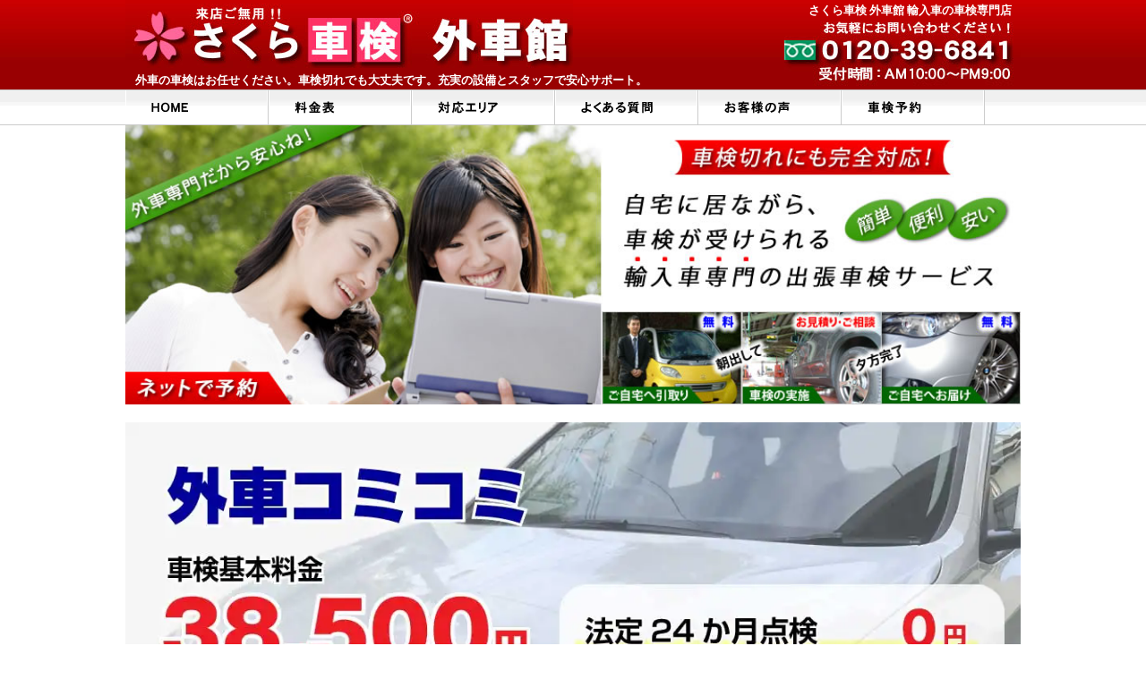

--- FILE ---
content_type: text/html; charset=UTF-8
request_url: https://www.sakura-shaken.com/
body_size: 6346
content:
<!doctype html>
<html lang="ja"><!-- InstanceBegin template="/Templates/2col-middle.dwt" codeOutsideHTMLIsLocked="false" -->
<head>
<meta charset="utf-8">
<meta http-equiv="Pragma" content="no-cache">
<meta http-equiv="Cache-Control" content="no-cache">
<meta equiv="Expires" content="0">
<!-- InstanceBeginEditable name="doctitle" -->
<title>さくら車検 外車館－輸入車専門、車検切れ完全対応、出張サービスも</title>
<!-- InstanceEndEditable -->


<!-- InstanceBeginEditable name="head" -->
<meta name="description" content="外車の車検はお任せください。充実の設備とスタッフで安心サポート。車検切れでも大丈夫です。">
<!-- InstanceEndEditable -->

<link rel="stylesheet" href="/setup-imp/css/20a.css">
<script src="/setup-imp/js/smartRollover.js"></script>
<script src="/setup-imp/js/price2305a.js"></script><!-- Google Tag Manager analytics-->
<script>(function(w,d,s,l,i){w[l]=w[l]||[];w[l].push({'gtm.start':
new Date().getTime(),event:'gtm.js'});var f=d.getElementsByTagName(s)[0],
j=d.createElement(s),dl=l!='dataLayer'?'&l='+l:'';j.async=true;j.src=
'https://www.googletagmanager.com/gtm.js?id='+i+dl;f.parentNode.insertBefore(j,f);
})(window,document,'script','dataLayer','GTM-585HL2B');</script>
<!-- End Google Tag Manager -->
<!-- Google Tag Manager conversion-->
<script>(function(w,d,s,l,i){w[l]=w[l]||[];w[l].push({'gtm.start':
new Date().getTime(),event:'gtm.js'});var f=d.getElementsByTagName(s)[0],
j=d.createElement(s),dl=l!='dataLayer'?'&l='+l:'';j.async=true;j.src=
'https://www.googletagmanager.com/gtm.js?id='+i+dl;f.parentNode.insertBefore(j,f);
})(window,document,'script','dataLayer','GTM-M7L6VWX');</script>
<!-- End Google Tag Manager -->
</head>
<body>
<!-- Google Tag Manager (noscript) analytics-->
<noscript><iframe src="https://www.googletagmanager.com/ns.html?id=GTM-585HL2B"
height="0" width="0" style="display:none;visibility:hidden"></iframe></noscript>
<!-- End Google Tag Manager (noscript) -->
<!-- Google Tag Manager (noscript) conversion-->
<noscript><iframe src="https://www.googletagmanager.com/ns.html?id=GTM-M7L6VWX"
height="0" width="0" style="display:none;visibility:hidden"></iframe></noscript>
<!-- End Google Tag Manager (noscript) -->
<!--ヘッダ始-->
<div id="containerhead"><div id="header"><!-- InstanceBeginEditable name="title" -->
<h1>さくら車検 外車館 輸入車の車検専門店</h1><!-- InstanceEndEditable -->
<p>外車の車検はお任せください。車検切れでも大丈夫です。充実の設備とスタッフで安心サポート。</p>
<h2><a href="/"><img src="/setup-imp/images/logo.jpg" alt="さくら車検 外車館" width="500" height="80"></a></h2>
</div></div>
<!--ヘッダ終-->
<!--メニュー始-->
<div id="containermenu"><div id="headmenu"><a href="/index.html"><img src="/setup-imp/images/main-menu/home_off.gif" alt="HOME" width="160" height="40"></a><a href="/price.html"><img src="/setup-imp/images/main-menu/ryoukinhyo_off.gif" alt="料金表" width="160" height="40"></a><a href="/area.html"><img src="/setup-imp/images/main-menu/taioarea_off.gif" alt="対応エリア" width="160" height="40"></a><a href="/faq.html"><img src="/setup-imp/images/main-menu/faq_off.gif" alt="よくある質問" width="160" height="40"></a><a href="/voice.html"><img src="/setup-imp/images/main-menu/voice_off.gif" alt="お客様の声" width="160" height="40"></a><a href="https://www.sakura-shaken.jp/form/1/yoyaku.html?%EF%BC%A0=%E5%A4%96%E8%BB%8A%E9%A4%A8&id=imp"><img src="/setup-imp/images/main-menu/shaken-yoyaku_off.gif" alt="車検予約" width="160" height="40"></a></div></div>
<!--メニュー終-->
<!--コンテンツ始-->
<div id="contents">
<div id="middle"><!-- InstanceBeginEditable name="middle" -->
<img src="/images/main960x300.jpg" width="1000" height="312" border="0" usemap="#Map2"><map name="Map2"><area shape="rect" coords="0,273,187,312" href="https://www.sakura-shaken.jp/ssl/reserve-imp/index.html"></map>

<div class="text-center" style="margin: 20px 0;">
<img src="https://www.sakura-shaken.jp/images/price/pricekomi-imp4.jpg" style="width: 100%;height: auto;" width="1110" height="700" alt=""/>
</div>

<div class="text-center" style="margin: 20px 0;">
<img src="https://www.sakura-shaken.jp/images/price/p1.jpg" alt="" width="276" height="153" style="width:240px; height:auto; margin: 5px 1px;">
<img src="https://www.sakura-shaken.jp/images/price/p2.jpg" alt="" width="276" height="153" style="width:240px; height:auto; margin: 5px 1px;">
<img src="https://www.sakura-shaken.jp/images/price/p3.jpg" alt="" width="276" height="153" style="width:240px; height:auto; margin: 5px 1px;">
<img src="https://www.sakura-shaken.jp/images/price/p4.jpg" alt="" width="276" height="153" style="width:240px; height:auto; margin: 5px 1px;">
</div>


<img src="/images/mainB1000x255.jpg" width="1000" height="255" alt="コンピューター診断対応（ODB2以降）故障診断、部品交換時のコーディング、リセット作業、アダプテーション作業"/><!-- InstanceEndEditable --></div>

<!--メインカラム始-->
<div id="main-col"><!-- InstanceBeginEditable name="main-col" -->
<p><img src="/setup-imp/images/_spacer.gif" width="1" height="5"></p>
<p class="left"><img src="/images/label/taioushashu.jpg" width="730" height="40"></p><!-- #BeginLibraryItem "/library/navi/nv-maker.lbi" -->
<h4>取り扱い車種　【車種別料金表】</h4>
<table border="0" align="center" cellpadding="0" cellspacing="0">
<tr>
<td><a href="/car/alfaromeo/index.html"><img src="/images/maker/list/alfaromeo_off.gif" alt="アルファロメオ車検費用" width="146" height="36"></a><a href="/car/audi/index.html"><img src="/images/maker/list/audi_off.gif" alt="アウディ車検費用" width="146" height="36"></a><a href="/car/bmw/index.html"><img src="/images/maker/list/bmw_off.gif" alt="BMW車検費用" width="146" height="36"></a><a href="/car/chevrolet/index.html"><img src="/images/maker/list/chevrolet_off.gif" alt="シボレー車検費用" width="146" height="36"></a><a href="/car/chrysler/index.html"><img src="/images/maker/list/chrysler_off.gif" alt="クライスラー車検費用" width="146" height="36"></a></td>
</tr>
<tr>
<td><a href="/car/citroen/index.html"><img src="/images/maker/list/citroen_off.gif" alt="シトロエン車検費用" width="146" height="36"></a><a href="/car/fiat/index.html"><img src="/images/maker/list/fiat_off.gif" alt="フィアット車検費用" width="146" height="36"></a><a href="/car/ford/index.html"><img src="/images/maker/list/ford_off.gif" alt="フォード車検費用" width="146" height="36"></a><a href="/car/gm.html"><img src="/images/maker/list/gm_off.gif" alt="GM車検費用" width="146" height="36"></a><a href="/car/hyundai/index.html"><img src="/images/maker/list/hyundai_off.gif" alt="ヒュンダイ車検費用" width="146" height="36"></a></td>
</tr>
<tr>
<td><a href="/car/jeep/index.html"><img src="/images/maker/list/jeep_off.gif" alt="ジープ車検費用" width="146" height="36"></a><a href="/car/landrover/index.html"><img src="/images/maker/list/landrover_off.gif" alt="ランドローバー車検費用" width="146" height="36"></a><a href="/car/lincoln/index.html"><img src="/images/maker/list/lincoln_off.gif" alt="リンカーン車検費用" width="146" height="36"></a><a href="/car/m_benz/index.html"><img src="/images/maker/list/mercedes-benz_off.gif" alt="メルセデス・ベンツ車検費用" width="146" height="36"></a><a href="/car/mini/index.html"><img src="/images/maker/list/mini_off.gif" alt="ミニ車検費用" width="146" height="36"></a></td>
</tr>
<tr>
<td><a href="/car/opel/index.html"><img src="/images/maker/list/opel_off.gif" alt="オペル車検費用" width="146" height="36"></a><a href="/car/peugeot/index.html"><img src="/images/maker/list/peugeot_off.gif" alt="プジョー車検費用" width="146" height="36"></a><a href="/car/porsche/index.html"><img src="/images/maker/list/porsche_off.gif" alt="ポルシェ車検費用" width="146" height="36"></a><a href="/car/renault/index.html"><img src="/images/maker/list/renault_off.gif" alt="ルノー車検費用" width="146" height="36"></a><a href="/car/rover/index.html"><img src="/images/maker/list/rover_off.gif" alt="ローバー車検費用" width="146" height="36"></a></td>
</tr>
<tr>
<td><a href="/car/saab/index.html"><img src="/images/maker/list/saab_off.gif" alt="サーブ車検費用" width="146" height="36"></a><a href="/car/saturn/index.html"><img src="/images/maker/list/saturn_off.gif" alt="サターン車検費用" width="146" height="36"></a><a href="/car/smart/index.html"><img src="/images/maker/list/smart_off.gif" alt="スマート車検費用" width="146" height="36"></a><a href="/car/vw/index.html"><img src="/images/maker/list/volkswagen_off.gif" alt="フォルクスワーゲン車検費用" width="146" height="36"></a><a href="/car/volvo/index.html"><img src="/images/maker/list/volvo_off.gif" alt="ボルボ車検費用" width="146" height="36"></a></td>
</tr>
</table>
<!-- #EndLibraryItem --><p>外車専用工具・特殊工具・コンピューター診断機など各種取揃え、世界各国のお車に対応しています<span class="small">（一部車種除く）</span>。もちろん警告灯リセット、エラー解除などにも対応し、お客様のあらゆるニーズにお応えいたします（別途費用）。</p>

<p class="left"><img src="/images/label/campaign.jpg" alt="キャンペーン情報" width="730" height="40"></p>
<script><!--
campban();
--></script>
<iframe src="https://www.sakura-shaken.jp/in_campaign.html" width="750" height="450" frameborder="0" style="margin-left: 20px;"></iframe>

<p><img src="/setup-imp/images/_spacer.gif" width="1" height="10"></p>
<p class="left"><img src="/images/label/shakengire.jpg" width="730" height="40"></p>
<h4>仮ナンバー取得・または積載車のご用意　【安心の車検切れ対応】</h4>
<p><img src="/images/kengire/rinban.jpg" width="85" height="45" align="left">車検有効期限が過ぎたお車は、一台ごとに仮ナンバー<span class="small">（臨時運行許可証と番号標）</span>を取得してから、または積載車をご用意し、ご自宅まで<span class="bluebold">安全・確実・法令遵守</span>で迅速に引取りに参ります。<img src="/images/kengire/sekisaisha.jpg" width="209" height="100" align="right"></p>
<p class="caution" style="text-indent:0;"><img src="/images/caution.gif" width="80" height="15">車検切れのお車で、そのまま道路を運転してしまうと、<span class="underline">道路運送車両法違反（無車検運行）</span>と、<span class="underline">自動車損害賠償保障法違反（無保険運行）</span>で違法行為となりますので、ご自分で運転なさらずに、弊社にお任せください。</p>
<p>故障や長期放置車両でお車を動かせない場合には、積載車を使用しますので別途料金（要問合せ）が必要となります。</p>
<p><img src="/setup-imp/images/_spacer.gif" width="1" height="10"><a name="area"></a></p>
<p class="left"><img src="/images/label/muryo-syuccho.jpg" width="730" height="40"></p>
<p><img src="/images/label/jikanshitei.jpg" alt="時間指定可能です" width="730" height="65"></p>
<h4>対応エリア　【出張引取り・納車無料】</h4>
<p style="margin-left:10px;">東京都、神奈川県（東部）、埼玉県（一部）、</p>
<p style="margin-left:10px;">大阪府、兵庫県（南東部）、奈良県（北部）へ引取り納車の出張対応が可能です。</p>
<div style="margin-left:30px; width:720px;"><!-- #BeginLibraryItem "/library/navi/nv-area.lbi" -->
<table border="1" align="center" cellpadding="7" cellspacing="0">
<colgroup><col style="width:60px;"><col><col></colgroup>
<tr>
<td colspan="3" align="center" bgcolor="#FF9900"><strong>関東エリア</strong></td>
</tr>
<tr>
<td width="60" rowspan="4" align="center"><img src="/images/area/kanto22.png" width="274" height="269" alt=""></td>
<td width="60" rowspan="2" align="center"><strong>東京都</strong></td>
<td><span class="small"><strong>【２３区】</strong> 荒川区、板橋区、大田区、北区、江東区、品川区、渋谷区、新宿区、杉並区、墨田区、世田谷区、台東区、中央区、千代田区、豊島区、中野区、練馬区、文京区、港区、目黒区</span></td>
</tr>
<tr>
<td><span class="small"><strong>【市郡部】</strong> 昭島市、あきる野市、稲城市、青梅市、清瀬市、国立市、小金井市、国分寺市、小平市、狛江市、立川市、多摩市、調布市、西東京市、八王子市、羽村市、東久留米市、東大和市、東村山市、日野市、府中市、福生市、町田市、三鷹市、武蔵村山市、武蔵野市、等</span></td>
</tr>
<tr>
<td align="center" nowrap="nowrap"><strong>神奈川県</strong></td>
<td><span class="small">綾瀬市、海老名市、川崎市、相模原市、座間市、藤沢市、大和市、横浜市</span></td>
</tr>
<tr>
<td align="center"><strong>埼玉県</strong></td>
<td><span class="small">入間市、所沢市、新座市</span></td>
</tr>
</table>
<p class="small" align="right">注） 一部引取り困難な地域等は対応不可能な場合がございます。</p><!-- #EndLibraryItem --></td>
</div>
<p>&nbsp;</p>
<!-- InstanceEndEditable --></div>
<!--メインカラム終-->
<!--右カラム始-->
<div id="right-col"><!-- InstanceBeginEditable name="right-col" -->
<p>&nbsp;</p><!-- #BeginLibraryItem "/library/navi/nv-rightcol.lbi" -->
<p><a href="/guide.html"><img src="/setup-imp/images/banner/guide_off.jpg" alt="ご利用ガイド" width="180" height="30"></a></p>
<table border="0" cellpadding="2" cellspacing="0">
<tr>
<td align="center" bgcolor="#000099" style="color:#FFF;"><strong>お困りですか？</strong></td></tr>
<tr>
<td style="background-color:#FFF; border-right:1px solid #009; border-bottom:1px solid #009; border-left:1px solid #009; "><ul>
<li><a href="/faq.html#kire">車検切れ</a></li>
<li><a href="/faq.html#battery">バッテリーあがり</a></li>
<li><a href="/faq.html#koshou">車の故障</a></li>
<li><a href="/faq.html#funshitsu">書類の紛失</a></li>
<li><a href="/faq.html#fuchaku">メールが届かない</a></li>
<li><a href="/faq.html">その他のご質問</a></li>
</ul></td></tr>
</table>
<p><a href="https://www.sakura-shaken.jp/form/7/inquiry.html?%EF%BC%A0=%E5%A4%96%E8%BB%8A%E9%A4%A8&id=imp"><img src="/setup-imp/images/banner/contact180x120a4_off.gif" alt="お問い合わせはお気軽に！" width="180" height="120"></a></p>
<p><img src="/setup-imp/images/_spacer.gif" width="1" height="1"></p>
<p><a href="https://www.sakura-shaken.jp/form/1/yoyaku.html?%EF%BC%A0=%E5%A4%96%E8%BB%8A%E9%A4%A8&id=imp"><img src="/setup-imp/images/banner/yoyaku180x296_off.jpg" alt="24時間 車検予約 受付中" width="180" height="296"></a></p><!-- #EndLibraryItem --><p><img src="/setup-imp/images/_spacer.gif" width="1" height="1"></p>

<p><img src="/setup-imp/images/_spacer.gif" width="1" height="1"></p>
<p><img src="/setup-imp/images/banner/creditcard180x260.jpg" alt="クレジットカードご利用可能・全国百貨店共通商品券ご利用可能" width="180" height="260"></p>
<p><img src="/setup-imp/images/_spacer.gif" width="1" height="10"></p>
<p><a href="http://www.sakura-shaken.jp/" target="_blank"><img src="/setup-imp/images/banner/honkan180x60.gif" alt="さくら車検" width="180" height="60"></a></p>
<p><img src="/setup-imp/images/_spacer.gif" width="1" height="10"></p>



<!--

<a href="tel:0120-239-997" onclick="goog_report_conversion('tel:0120-239-997')">お電話 0120-239-997</a>

-->


<!-- InstanceEndEditable --></div>
<!--右カラム終-->

<!--フロート解除-->
<div class="clear"></div>


</div>
<!--コンテンツ終-->
<!--フッタ始-->
<div id="containerfoot"><div id="footer">
<p><a href="https://www.sakura-shaken.jp/form/1/yoyaku.html?%EF%BC%A0=%E5%A4%96%E8%BB%8A%E9%A4%A8&id=imp">車検予約・申込み</a>&nbsp;｜&nbsp;<a href="https://www.sakura-shaken.jp/form/7/inquiry.html?%EF%BC%A0=%E5%A4%96%E8%BB%8A%E9%A4%A8&id=imp">お問合せ</a>&nbsp;｜&nbsp;<a href="/price.html">料金表</a>&nbsp;｜&nbsp;<a href="/area.html">対応エリア</a>&nbsp;｜&nbsp;<a href="/faq.html">よくある質問</a>&nbsp;｜&nbsp;<a href="/voice.html">お客様の声</a>&nbsp;｜&nbsp;<a href="/tempo.html">店舗案内/会社概要</a>&nbsp;｜&nbsp;<a href="/kiyaku.html">ご利用規約</a>&nbsp;｜&nbsp;<a href="/sitemap.html">サイトマップ</a>&nbsp;｜&nbsp;<a href="https://www.sakura-shaken.jp/service/" target="_blank">整備レポート</a></p>
<h3><a href="/"><img src="/setup-imp/images/banner/sakura220x32.gif" alt="さくら車検 外車館" width="220" height="32"></a></h3>
</div></div>
<!--フッタ終-->

<!-- リマーケティング タグの Google コード -->
<!--------------------------------------------------
リマーケティング タグは、個人を特定できる情報と関連付けることも、デリケートなカテゴリに属するページに設置することも許可されません。タグの設定方法については、こちらのページをご覧ください。
http://google.com/ads/remarketingsetup
--------------------------------------------------->
<script>
/* <![CDATA[ */
var google_conversion_id = 943800633;
var google_custom_params = window.google_tag_params;
var google_remarketing_only = true;
/* ]]> */
</script>
<script src="//www.googleadservices.com/pagead/conversion.js">
</script>
<noscript>
<div style="display:inline;">
<img height="1" width="1" style="border-style:none;" alt="" src="//googleads.g.doubleclick.net/pagead/viewthroughconversion/943800633/?value=0&amp;guid=ON&amp;script=0"/>
</div>
</noscript>

<!-- Google Code for &#12473;&#12510;&#12507;&#12467;&#12531;&#12496;&#12540;&#12472;&#12519;&#12531; Conversion Page
In your html page, add the snippet and call
goog_report_conversion when someone clicks on the
phone number link or button. 
電話コンバージョン-->
<script>
  /* <![CDATA[ */
  goog_snippet_vars = function() {
    var w = window;
    w.google_conversion_id = 943800633;
    w.google_conversion_label = "CD1jCPyp22EQuYKFwgM";
    w.google_remarketing_only = false;
  }
  // DO NOT CHANGE THE CODE BELOW.
  goog_report_conversion = function(url) {
    goog_snippet_vars();
    window.google_conversion_format = "3";
    window.google_is_call = true;
    var opt = new Object();
    opt.onload_callback = function() {
    if (typeof(url) != 'undefined') {
      window.location = url;
    }
  }
  var conv_handler = window['google_trackConversion'];
  if (typeof(conv_handler) == 'function') {
    conv_handler(opt);
  }
}
/* ]]> */
</script>
<script
  src="//www.googleadservices.com/pagead/conversion_async.js">
</script>


</body>
<!-- InstanceEnd --></html>

--- FILE ---
content_type: text/html; charset=UTF-8
request_url: https://www.sakura-shaken.jp/in_campaign.html
body_size: 1633
content:
<!doctype html><!--for外車館-->
<html>
<head>
<meta charset="utf-8">
<title>キャンペーン情報</title>
<link rel="stylesheet" href="/css/20b2.css">
</head>

<body>

<div class="wpdl" style="text-align: left; margin: 0;"><dl class="wp"><dt><a href="https://www.sakura-shaken.jp/service/archives/30366"><img width="200" height="150" src="https://www.sakura-shaken.jp/service/wp-content/uploads/2020/01/vector4s-200x150.jpg" class="attachment-thumbnail size-thumbnail wp-post-image" alt="" loading="lazy" /></a></dt><dd><span class="title"><a href="https://www.sakura-shaken.jp/service/archives/30366"><b>オールシーズンタイヤ「Vector 4Seasons Hybrid」【キャンペーン実施中】</b></a></span><br><span class="caption">こんにちは！今回はタイヤキャンペーンのお知らせです。今１年中履き替えずに走れるオールシーズンタイヤが売れています！夏のドライ・ウェット路面から冬の雪道まで１年中走行可能なグッドイヤーの全天候型タイヤのキャ…</span><br><span class="author"><img data-del="avatar" src='https://www.sakura-shaken.jp/service/wp-content/uploads/2017/05/saku.gif' class='avatar pp-user-avatar avatar-24 photo ' height='24' width='24'/> 投稿者:<a href="https://www.sakura-shaken.jp/service/archives/author/sakura" title="さくら の投稿" rel="author">さくら</a> &#40;2021/08/20&#41;</span></dd></dl><br><dl class="wp"><dt><a href="https://www.sakura-shaken.jp/service/archives/21044"><img width="200" height="150" src="https://www.sakura-shaken.jp/service/wp-content/uploads/2019/05/gigas-p1-200x150.jpg" class="attachment-thumbnail size-thumbnail wp-post-image" alt="" loading="lazy" /></a></dt><dd><span class="title"><a href="https://www.sakura-shaken.jp/service/archives/21044"><b>欧州車のための汚れないブレーキパッド【クランツ・ジガシリーズ】</b></a></span><br><span class="caption">ブレーキダストの多い欧州車にオススメなのが、KRANZの低ダストブレーキパッド「ジガシリーズ」。純正ブレーキパッドの場合、せっかくホイールをきれいに洗っても、少し走っただけでブレーキダストでホイールが黒く汚れてお困りの方…</span><br><span class="author"><img data-del="avatar" src='https://www.sakura-shaken.jp/service/wp-content/uploads/2017/05/saku.gif' class='avatar pp-user-avatar avatar-24 photo ' height='24' width='24'/> 投稿者:<a href="https://www.sakura-shaken.jp/service/archives/author/sakura" title="さくら の投稿" rel="author">さくら</a> &#40;2019/05/03&#41;</span></dd></dl><br><dl class="wp"><dt><a href="https://www.sakura-shaken.jp/service/archives/6693"><img width="200" height="150" src="https://www.sakura-shaken.jp/service/wp-content/uploads/2017/03/keikokuto-200x150.jpg" class="attachment-thumbnail size-thumbnail wp-post-image" alt="" loading="lazy" /></a></dt><dd><span class="title"><a href="https://www.sakura-shaken.jp/service/archives/6693"><b>警告灯が点灯している車の修理もお任せください。</b></a></span><br><span class="caption">平成２９年２月より、前方のエアバッグ、側方のエアバッグ、ブレーキ、ＡＢＳ、原動機、の警告灯が点灯している車両は、車検を受けることができなくなりました。出典：独立行政法人 自動車技術総合機構　／　軽自動車検査協…</span><br><span class="author"><img data-del="avatar" src='https://www.sakura-shaken.jp/service/wp-content/uploads/2017/05/saku.gif' class='avatar pp-user-avatar avatar-24 photo ' height='24' width='24'/> 投稿者:<a href="https://www.sakura-shaken.jp/service/archives/author/sakura" title="さくら の投稿" rel="author">さくら</a> &#40;2017/03/30&#41;</span></dd></dl><br><dl class="wp"><dt><a href="https://www.sakura-shaken.jp/service/archives/5315"><img width="200" height="150" src="https://www.sakura-shaken.jp/service/wp-content/uploads/2015/03/anshintenken-200x150.jpg" class="attachment-thumbnail size-thumbnail wp-post-image" alt="" loading="lazy" srcset="https://www.sakura-shaken.jp/service/wp-content/uploads/2015/03/anshintenken-200x150.jpg 200w, https://www.sakura-shaken.jp/service/wp-content/uploads/2015/03/anshintenken-600x450.jpg 600w, https://www.sakura-shaken.jp/service/wp-content/uploads/2015/03/anshintenken-300x225.jpg 300w, https://www.sakura-shaken.jp/service/wp-content/uploads/2015/03/anshintenken.jpg 640w" sizes="(max-width: 200px) 100vw, 200px" /></a></dt><dd><span class="title"><a href="https://www.sakura-shaken.jp/service/archives/5315"><b>自動車保険の安心点検サービス実施中！</b></a></span><br><span class="caption">さくら車検では、自動車保険（任意保険）の安心点検を無料実施しています。車検をお申込みいただいたお客様は、任意保険の保険証券も一緒にご用意ください。こんなときにお役に立ちます 万一の事故でも保険金が支払わ…</span><br><span class="author"><img data-del="avatar" src='https://www.sakura-shaken.jp/service/wp-content/uploads/2017/05/saku.gif' class='avatar pp-user-avatar avatar-24 photo ' height='24' width='24'/> 投稿者:<a href="https://www.sakura-shaken.jp/service/archives/author/sakura" title="さくら の投稿" rel="author">さくら</a> &#40;2015/03/19&#41;</span></dd></dl><br></div></body></html>

--- FILE ---
content_type: text/css
request_url: https://www.sakura-shaken.com/setup-imp/css/20a.css
body_size: 3014
content:
/*-------------------------------------------------
 FF IE互換設定
-------------------------------------------------*/
* { box-sizing : border-box}
* { -moz-box-sizing : border-box}
* { margin:0; padding:0;}

/*=================================================
 格納ブロック
=================================================*/
body{ text-align:center;background: #fff;}
div#containerhead,div#containermenu,div#containerfoot{ width:100%; text-align: center;}
div#containerhead{ background:#fff url(/setup-imp/images/background/header_back.jpg) repeat-x left top;}
div#containermenu{ background:#fff url(/setup-imp/images/background/menu_back.gif) repeat-x left top;}
div#containerfoot{ background:#fff; border-top:1px #ccc solid; border-bottom:3px #C00 solid;}
div#contents{ width:1000px; margin:0 auto; text-align:justify;}

/*=================================================
 内部ブロック
=================================================*/
div#header,div#headmenu,div#footer{ width:1000px; margin:0 auto; text-align:justify;}
div#header{ height:100px; color:#fff; background:#fff url(/setup-imp/images/background/header20b.jpg) no-repeat left top;}
div#headmenu{ height:40px; background-color:#fff; background:#fff url(/setup-imp/images/background/menu_back.gif) repeat-x left top;}

div#footer{ height:85px; background:#fff url(/setup-imp/images/background/footer2206.gif) no-repeat left top;}
div#middle{ width:1000px; background-color:#fff;}

div#main-col,div#right-col,div#left-col,div#center-col{ background-color:#fff; float:left;}
div#main-col{ width:820px;}
div#right-col,div#left-col{ width:180px;}
div#center-col{ width:620px;}
.clear{ clear: both;}/*フロート解除*/

/*=================================================
 細部設定
=================================================*/
body,th,td{ font-size:16px;}
p,ul,ol,li,dl,dt,dd{ font-size:1em;}
h1{ font-size:13px;}
h2{ font-size:15px;}
h3{ font-size:1.4em;}
h4{ font-size:1.2em;}
h5,h6{ font-size:1.1em;}
h1,h2,h3,h4,h5,h6{ font-weight:bold;}
img{vertical-align: bottom;}

.small{ font-size:0.9em;}
.impact {font-size:1.1em; font-weight:bold;}
.impactred {font-size:1.1em; font-weight:bold; color:red;}
.redbold {color:red; font-weight:bold;}
.bluebold {color:blue; font-weight:bold;}
.underline {border-bottom:1px solid #000;}
.center { text-align:center; text-indent:0;}
.left { text-align:left; text-indent:0;}
.right { text-align: right;}
.rl0{ padding-right:0; padding-left:0; text-indent:0;}
.all0{ margin:0; padding:0; text-indent:0; border:none;}

body,p,ul,ol,li,th,td{ line-height:1.6em;}
h1,h2{ line-height: 1em;}
h3,h4,h5,h6{ line-height:1.2em;}
h3{ margin:20px 10px; padding:3px; border-bottom:1px solid #666;}
h4,h5,h6{ margin:15px 10px 15px 20px; padding:3px;}
p{ margin:0; padding:5px 10px; text-indent:0.7em;}
ul{ margin:5px 5px 5px 25px; padding:0px;}


h4{ border-bottom:1px solid #d00; border-left:10px solid #d00; text-indent:0.5em;}

div#right-col p{ padding-right:0px; padding-left:0px; text-indent:0;}
div#right-col table{ margin:15px 0 15px 0px; width:180px;}

div#right-col #bikekan{ width:180px; margin:20px 0 0 0px; padding:8px; border:1px solid #666; font-size:12px; line-height:1.4em;}


a:link,a:visited,a:hover,a:active{ color:#00a;}
a:hover,a:active{ text-decoration:underline; background-color:#FF3;}
a img{ border:none;}

div#header h1{ margin:0; padding:5px 10px; text-align:right;}
div#header h2{ margin:-100px 0 0; padding:0;}
div#header p{ margin:60px 0 0; padding:0 0 0 11px; font-size: 13px; text-indent:0; line-height: 1em; font-weight:bold;}
div#header a{ text-decoration: none; cursor: pointer; background:none; color:#fff;}
div#header img{ margin:0; border:none; vertical-align:text-bottom}

div#footer h3{ margin:0px; padding:0px; text-indent:10px; font-size:13px; line-height:20px; font-weight:normal; border:none;}
div#footer img{ border:none;}
div#footer p{ font-size:13px; text-indent:10px;margin:15px 3px 5px; padding:0; line-height:20px;}

/*囲い*/
div#chief { margin:5px 0px 5px 20px; padding:3px; background-color: #FFF; border:1px solid #C93; font-size:0.9em; width:180px;}
div#chief p { padding:5px 10px;}
.caution { border:2px dashed #000; margin:10px 0 10px 15px; padding:10px; width:520px}
.caution2 { border:3px dashed #ccc; margin:10px 0 10px 15px; padding:10px; width:700px}

/*price用*/
table#kouchin{ width:650px}
table#kouchin td{ font-size:0.8em;}

/*車種*/
table#photo td{ padding:10px;}
#shashu h5{ background-color:#F99;}
#shashu ul { margin:0 0 0 10px; padding:0; line-height:1em; clear:left;}
#shashu ul li{ margin:0; padding:0 0 0 15px; list-style:none; line-height:1.1em; float:left;}
#shashu p{ margin:0; padding:0; clear:left;}

/*見積もり表*/
li.nai{float:left;list-style:none;/* padding:5px 10px; background-color:#009;*/}
li.gire{float:left;list-style:none; margin-left:1px;/* padding:5px 10px; background-color:#F00;*/}
div#tabA1,div#tabA2,div#tabB1,div#tabB2,div#tabC1,div#tabC2,div#tabD1,div#tabD2{ margin:0;}
div#tabA1 p,div#tabA2 p,div#tabB1 p,div#tabB2 p,div#tabC1 p,div#tabC2 p,div#tabD1 p,div#tabD2 p{ margin-top:0; padding:0;}

.mitsu{ width:400px;}
.shokei{ font-size:1em; background-color:#FFFFCC;}
.gokei{ font-weight:bold; font-size:1.2em; background-color:#FFCC33; line-height:1.2em}

table.course {margin:0 0 0 20px;}
table.course tr.head td{ padding:3px; border-bottom:1px solid #666;}
table.course tr.head td.std{ border-right:1px dotted #666; border-left:1px dotted #666; background-color:#FFFFFF;}
table.course td.std{ border-right:1px dotted #666; border-left:1px dotted #666;}
table.course td.stda{ border-right:1px dotted #666; border-left:1px dotted #666; background-color:#F0F0D1;}
table.course td.stdb{ border-right:1px dotted #666; border-bottom:1px dashed #666; border-left:1px dotted #666;}
table.course td{ text-align:center; padding:2px 3px; border-bottom:1px dashed #999; font-size:1em;}
table.course td.noborder{ text-align:center; padding:2px; border-bottom:0px; font-size:1em;}
table.course tr.shoukei td{ padding:5px 0; border-top:1px solid #666; border-bottom:1px solid #666; font-size:1.1em; line-height:1.1em;}
table.course tr.shoukei2 td{ padding:7px 0; border-top:1px solid #666; border-bottom:1px solid #666; font-size:1.1em;}

table.course tr.goukei td{ padding:10px 0; border-bottom:1px solid #666; font-size:1em;}
table.course tr.goukei td.goukei{  border-right:1px dotted #666; border-left:1px dotted #666;}
table.course td.koumoku{ border-right:1px dotted #666; font-size:0.9em;}
table.course td.kengire{ border-left:1px dotted #666;}



/*見積り注釈*/
div#gochui { margin:10px 20px 20px; padding:5px; border:1px dashed #666; height: 20em; overflow: auto;}
div#gochui p{ font-size:0.9em; margin:0; padding:0;}
div#gochui li{ font-size:0.9em;}
/*stolzpad*/
div#stolzpad { margin:10px 20px 20px; padding:15px; border:1px dashed #666;}
div#stolzpad p{ font-size:0.9em; margin:0; padding:0;}


/*faq用*/
div#faq h4{ border-bottom:1px solid #d00; border-left:10px solid #d00; text-indent:0.5em; }
div#faq h5{ border-bottom:1px solid #999; margin:30px 20px 10px 10px; padding:0; text-indent:35px; background:url(/images/faq-q.gif) no-repeat; font-weight:bold;}
div#faq p{ margin:5px 20px 5px;}
div#faq ul{ margin:5px 5px 5px 55px;}
table#cancel td{ font-size:0.8em;}

/*voice用*/
div#voice {background-color:#fff;}
div#voice h4{ border-left:none; border-bottom:1px solid #999; font-size:0.9em; margin:0;}
div#voice p{ margin:0; padding:5px; text-indent:0;}
.voice{ background-color:#fdfdfd; margin:20px; padding:10px; border:1px dotted #ccc;}

/*店舗案内*/
div #tempo h4{ margin:30px 20px 10px 0; padding:0;}
div #tempo h5{ margin:10px 10px 5px; padding:0;}
div #tempo li{ margin:10px}


/*規約用*/
#kiyaku h4{ font-size:0.9em; margin:5px 5px 5px 20px; border:none;}
#kiyaku p,#kiyaku li{ font-size:0.9em;}
#kiyaku p{ margin:5px 20px;}
#kiyaku ol{ margin:5px 20px 5px 50px;}

/*iframe規約*/
iframe.kiyaku{ margin:0; width:760px; height:150px}


div#reserve h4{ background-color:#C00; color:#FFF; margin:10px 0; padding:5px;}
.bgffc { background-color:#ffc;}

/*tab*/
#tab {
	margin:0 10px 5px 20px;
	padding: 0;
	margin-bottom: 0;
	border-bottom: 5px solid #FC9;
	height: 3.4em;
	overflow: hidden;
	font-size:13px;
}
#tab li {
	float: left;
	height: 3.2em;
	margin:0px 5px;
	list-style-type:none;
}
#tab li a {
	display: block;
	width:200px;
	height: 3.2em;
	border: 2px solid #ddd;
	background-color:#eee;
	border-bottom: 0;
	padding:2px 0px;
	color: #00a;
	text-align: center;
	line-height:1.2em;
}
#tab li a:hover {
	border-color: #FC9;
	color: #00a;
	background-color:#FFC;
}
#tab li.present a {
	border-color: #FC6;
	color: #00a;
	background-color:#FC9;
	font-weight:bold;
	text-decoration:none;
}


#page1, #page2, #page3, #page4, #page5 {
	margin:0 10px 5px 20px;
	margin-bottom:0;
	padding:5px 0;
	border-right: 5px solid #FC9;
	border-bottom: 5px solid #FC9;
	border-left: 5px solid #FC9;
}
#page1 h3, #page2 h3, #page3 h3, #page4 h3, #page5 h3 {
	margin:10px; font-size:1.2em;
}

/*-------------------------------------------------
lightbox
-------------------------------------------------*/
#lightbox{ position: absolute; left: 0; width: 100%; z-index: 100; text-align: center; line-height: 0;}
#lightbox a img{ border: none;}
#outerImageContainer{ position: relative; background-color: #fff; width: 250px; height: 250px; margin: 0 auto;}
#imageContainer{ padding: 10px;}
#loading{ position: absolute; top: 40%; left: 0%; height: 25%; width: 100%; text-align: center; line-height: 0;}
#hoverNav{ position: absolute; top: 0; left: 0; height: 100%; width: 100%; z-index: 10;}
#imageContainer>#hoverNav{ left: 0;}
#hoverNav a{ outline: none;}
#prevLink, #nextLink{ width: 49%; height: 100%; background: transparent url(/setup-imp/images/lightbox/blank.gif) no-repeat;/* Trick IE into showing hover */ display: block;}
#prevLink { left: 0; float: left;}
#nextLink { right: 0; float: right;}
#prevLink:hover, #prevLink:visited:hover { background: url(/setup-imp/images/lightbox/prevlabel.gif) left 15% no-repeat;}
#nextLink:hover, #nextLink:visited:hover { background: url(/setup-imp/images/lightbox/nextlabel.gif) right 15% no-repeat;}
#imageDataContainer{ font: 10px Verdana, Helvetica, sans-serif; background-color: #D00; margin: 0 auto; line-height: 1.4em; overflow: auto; width: 100%;}
#imageData{	padding:0 10px; color: #fff;}
#imageData #imageDetails{ width: 70%; float: left; text-align: left;}
#imageData #caption{ font-weight: bold;}
#imageData #numberDisplay{ display: block; clear: left; padding-bottom: 1.0em;}
#imageData #bottomNavClose{ width: 66px; float: right;  padding-bottom: 0.7em;}
#overlay{ position: absolute; top: 0; left: 0; z-index: 90; width: 100%; height: 500px; background-color: #000;}

--- FILE ---
content_type: text/css
request_url: https://www.sakura-shaken.jp/css/20b2.css
body_size: 5247
content:
*{box-sizing:border-box;-moz-box-sizing:border-box;-webkit-box-sizing:border-box;margin:0;padding:0}input[type="submit"],input[type="button"]{border-radius:0;-webkit-box-sizing:content-box;-webkit-appearance:button;appearance:button;border:none;box-sizing:border-box;cursor:pointer}input[type="submit"]::-webkit-search-decoration,input[type="button"]::-webkit-search-decoration{display:none}input[type="submit"]::focus,input[type="button"]::focus{outline-offset:-2px}img{aspect-ratio:attr(width)/attr(height)}div#headcontainer{width:100%;text-align:center;background:url(/images3/background/header_back_d.gif) repeat-x}div#header,div#container,div#contents,div#footer{width:980px}div#header{height:160px;margin:0 auto;text-align:justify;background:#fff url(/images3/background/header980k23c.gif) no-repeat left top;color:#333}div#container{margin:0 auto;text-align:justify;background-color:#fff}div#contents{background:#fff}div#main-col{width:980px;float:right;background-color:#fff}div#main-center{width:810px;padding:10px;float:left;background-color:#fff}div#main-right{width:170px;padding:9px 0 15px 0;float:left;background-color:#fff}div#footcontainer{width:100%;text-align:center;background:url(/images3/background/footer_back_g.gif) repeat-x}div#footer{height:480px;margin:0 auto;padding:1px 0;text-align:justify;background:#fff url(/images3/background/footer980h2.gif) no-repeat left top}div#footer p.snsicon img{margin:10px 0}div#footer p.snsicon a:hover{background:none}.clear{clear:both}body{text-align:center}div#main2 table{border-collapse:collapse}div#main-center table{margin:10px 0;border-collapse:collapse}div#main-right table{border-collapse:collapse}div#main-right{text-align:center}div#main-right p{margin:5px 0;text-indent:0;line-height:1.1em;font-size:0.9em}div#main-right h5{text-align:left;background-image:url(/images3/background/right-h5.gif);color:#FFFFFF;font-weight:bold;border:none;margin:15px 5px 0 4px;padding:2px 5px;text-indent:0;line-height:1.3em;font-size:0.9em}div#main-right h6{text-align:left;font-weight:bold;margin:5px 0 0 5px;text-indent:0;line-height:1.3em;font-size:0.9em}div#main-right .box{margin:15px 0;padding-bottom:5px;background-color:#FFEFBF}div#main-right .box p{text-align:left;margin:8px 0 8px 5px}div#main-right #faq{margin:15px 0;padding-bottom:5px;background-color:#FFEFBF}div#main-right #faq p{text-align:left;font-size:12px;margin:0}div#main-right #faq a.txt1{display:block;padding:8px 5px 5px;text-decoration:none;background-color:#FFEFBF;color:#00a}div#main-right #faq a.txt{display:block;padding:5px;text-decoration:none;background-color:#FFEFBF;color:#00a}div#main-right #faq a:hover{background:#FC6}div#main-right #right-link{margin:10px 0 15px}div#main-right #right-link a{background:#06f;color:#FFF;display:block;margin:1px 0;padding:8px 0;text-decoration:none;font-size:1.1em}div#main-right #right-link a:hover{background:#1aF}div#main-right #right-link a.img{background:none;display:block;margin:0;padding:0}div#main-right #right-link a.img:hover{background:none}p#title{margin:20px 0 10px;padding:10px 5px;text-indent:0.5em;line-height:1.5em;font-size:26px;background-color:#00579e;text-shadow:2px 2px 2px #00135a;color:#FFF;font-weight:bold}table.maker,table.maker2{margin:5px}table.maker td{border:1px solid #aaa}table.maker td.title{border:none}table.maker2 td{border:1px solid #aaa;padding:3px 2px}body{font-size:100%;font-family:sans-serif}p,ul,ol,li,dl,dt,dd{font-size:16px}th,td{font-size:14px}div#main-right td{font-size:13px}h1{font-size:13px}h2{font-size:15px}h3{font-size:24px}h4{font-size:18px}h5,h6{font-size:16px}.xsmall{font-size:0.65em}.small{font-size:0.8em}.small2{font-size:0.9em}.large{font-size:1.1em}.impact{font-size:1.1em;font-weight:bold}.arealink{font-size:0.9em;text-indent:0;margin-left:1em;margin-top:1em}h1,h2,h3,h4,h5,h6{font-weight:bold}h3{background-color:#00579e;text-shadow:2px 2px 2px #00135a;color:#FFF;padding:10px 5px}h4{background-color:#15AA94;text-shadow:2px 2px 2px #00135a;color:#FFF;padding:10px 5px}.images{border:none;margin:20px 0;text-align:center;background-color:transparent}.images0{border:none;text-align:center}.images2{border:none;margin:20px 0 10px;text-align:center}.yoyakuban{border:none;margin:30px 0 40px;text-align:center}.yoyakuban2{border:none;margin:30px 0 40px;text-align:center}h5{border-bottom:1px solid #f69;border-left:1em solid #f69}h6{border-bottom:1px solid #666}.redbold{color:red;font-weight:bold}.bluebold{color:blue;font-weight:bold}.space{letter-spacing:1em}.marker{background-color:#ff9}body,p,ul,ol,li,th,td{line-height:1.6em}h1,h2{line-height:1em}h3,h4,h5,h6{line-height:1.5em}h4,h5,h6,p{margin:5px 0}h3{margin:5px 0 0 0;text-indent:0.5em}h3.home{text-indent:0.5em}h4{margin:5px 0 0 0.2em;text-indent:0.5em}h5{margin:5px 0 0 0.4em;text-indent:0.5em}h6{margin:5px 0 0 0.5em;text-indent:0.5em}p{margin:0.3em;text-indent:0.5em}img{vertical-align:bottom}a:link{color:#00a;text-decoration:underline}a:visited{color:#00a;text-decoration:underline}a:hover{color:#00a;text-decoration:underline;background-color:#FF6}a:active{color:#00a;text-decoration:underline;background-color:#FF6}a img{border:none}div#main-right #kantan{margin:10px 0}div#main-right #sticker{background-color:#dda;width:170px;margin:10px 0;padding:10px 5px 5px}div#main-right #sticker p{line-height:1.5em;font-size:1em;font-weight:bold}div#main-right #sticker a:link{color:#00a}div#main-right #sticker a:hover{color:#00a}div#main-right h5 a:link{color:#fff;text-decoration:underline}div#main-right h5 a:visited{color:#fff;text-decoration:underline}div#main-right h5 a:hover{color:#fff;text-decoration:underline;background-color:#F6F}div#main-right h5 a:active{color:#fff;text-decoration:underline;background-color:#F6F}div#main-center ol,div#main-center ul,div#main2 ol,div#main2 ul{margin:15px 30px}div#main-center p{margin-top:15px;margin-bottom:15px;line-height:1.7}div#main-center td p{margin-top:5px;margin-bottom:5px}div#main-center div#shashu h3{border:none;background-color:#00579e;text-shadow:2px 2px 2px #00135a;color:#FFF;margin:20px 5px 20px 0;padding:15px 5px}div#main-center .n a:link{color:#000;text-decoration:none}div#main-center .n a:visited{color:#000;text-decoration:none}div#main-center .n a:hover{color:#000;text-decoration:none;cursor:text;background-color:#fff}div#main-center .n a:active{color:#000;text-decoration:none;background-color:#fff}div#main-center .voice a:link{color:#000;text-decoration:none}div#main-center .voice a:visited{color:#000;text-decoration:none}div#main-center .voice a:hover{color:#000;text-decoration:none;cursor:text;background-color:#FFFFDD}div#main-center .voice a:active{color:#000;text-decoration:none;background-color:#FFFFDD}div#left-col p{margin:10px 5px;padding:0;text-indent:0}div#left-col #menu p{margin:0 !important;padding:0 !important;text-indent:0}div#left-col #menu a{margin:0 !important;padding:0 !important}div#left-col #menu img{margin:0 !important}div#left-col #menu2{width:110px}div#left-col #menu2 p{text-indent:0}div#left-col form{margin:10px 0 0 5px}div#left-col #menu .boxarea1,div#left-col #menu .boxarea2{margin:15px 0;width:130px;height:100px;border-top:1px solid #CCCCCC;border-right:1px solid #999999;border-bottom:1px solid #999999;border-left:1px solid #CCCCCC}div#left-col #menu .boxarea1{background:url(/images3/left-col/area-kanto.gif) no-repeat}div#left-col #menu .boxarea2{background:url(/images3/left-col/area-kansai.gif) no-repeat}div#left-col #menu .boxarea1 h6,div#left-col #menu .boxarea2 h6{margin:0 0 3px 0;font-size:13px}div#left-col #menu .boxarea1 h6 .small,div#left-col #menu .boxarea2 h6 .small{font-size:0.85em}div#left-col #menu .boxarea1 p{margin:3px 0;text-align:center;font-size:12px}div#left-col #menu .boxarea2 p{margin:6px 0;text-align:center;font-size:12px}div#left-col #menu .boxarea1 a,div#left-col #menu .boxarea2 a{color:#666}div#left-col #menu .boxarea1 p.small{font-size:0.8em}#main-right ul.mbase li{list-style-type:none;margin:10px 0}#main-right ul.mbase li a img{float:left}#main-right ul.mbase li a{position:relative;display:inline-block;text-decoration:none;box-shadow:inset 0 2px 0 rgba(255,255,255,0.2),0 2px 2px rgba(0,0,0,0.19);font-weight:bold;width:100%}#main-right ul.mbase li a:hover{background:#F77}#main-right ul.mbase li a:active{border-bottom:solid 2px #F77;box-shadow:0 0 2px rgba(0,0,0,0.3)}#main-right ul.nmenu{margin-bottom:20px}#main-right ul.nmenu li a{padding:0.8em 0 0.65em;background:#f55;border-bottom:solid 2px #F44;border-radius:5px;color:#FFF;font-size:20px}#main-right ul.ymenu li a{padding:0.4em 0.25em 0.25em;background:#FF6102;border-bottom:solid 2px #D96D00;border-radius:5px;color:#FFF;font-size:20px}#main-right ul.cdmenu{margin-top:20px}#main-right ul.cdmenu li a{padding:0.4em 0 0.25em;background:#082;border-bottom:solid 1px #0a4;color:#fff;font-size:16px}#main-right ul.cdmenu li a:hover{background:#00D86C}#main-right ul.cdmenu li a:active{border-bottom:solid 2px #00D86C;box-shadow:0 0 2px rgba(0,0,0,0.3)}#main-right ul.cdmenu2 li a{padding:0.4em 0 0.25em;background:#FFEFBF;border-bottom:solid 1px #FDD;color:#333;font-size:16px}#main-right ul.cdmenu2{margin-bottom:20px}#main-right ul.cdmenu2 li a:hover{background:#FFDC73}#main-right ul.cdmenu2 li a:active{border-bottom:solid 2px #FFDC73;box-shadow:0 0 2px rgba(0,0,0,0.3)}div#header h1{padding:5px 0px;text-align:right;color:#fff;font-weight:normal}div#header p{margin:5px 0 0;font-size:13px;text-indent:0;line-height:1em;font-weight:normal}div#header h2{margin:88px 0 0;font-size:13px}div#header p#titlelogo{margin:-92px 0 0;padding:0px}div#header a{text-decoration:none;cursor:text;background:none;color:#333}div#header p#titlelogo a:hover{background-color:#FFA}div#header p#titlelogo a:active{background-color:#FFA}div#header img{margin:0;border:none;cursor:pointer;vertical-align:text-bottom}div#footer a:link,div#footer a:active,div#footer a:visited{color:#FFF;text-decoration:underline}div#footer a:hover{text-decoration:underline;color:#666;background-color:#FF6}div#footer h3{font-size:13px;font-weight:normal;border:none;margin:5px 0 20px;padding:0;text-shadow:0 0 0 transparent;background-color:transparent}div#footer h3 a{color:#fff}div#footer h3 a:link,div#footer h3 a:active,div#footer h3 a:visited{text-decoration:none;color:#fff;cursor:text}div#footer h3 a:hover{text-decoration:none;color:#fff;cursor:text;background:none}div#footer img{border:none}div#footer p{font-size:13px;text-indent:0;line-height:1.4em}p#crumb{text-indent:0;margin:0 0 10px !important;font-size:11px}p#crumb img{vertical-align:text-bottom}div#tel{position:absolute;top:29px;width:202px;margin-left:770px;text-align:right}div#tel p{margin:0 !important;line-height:1 !important}div#tel a:hover{background-color:#FFA}div#tel a:active{background-color:#FFA}.owl-ban{width:750px;height:337px;margin-left:15px;padding:0 65px;background:url(/images3/top/bg399.gif) center repeat-x}.owl-car{width:750px;height:399px;margin-left:15px;padding:0 65px;background:url(/images3/top/bg399.gif) center repeat-x}.owl-ban750{width:750px;height:408px;margin-left:15px;padding:0}#quick{width:750px;height:230px;margin:30px 15px 40px;background-color:antiquewhite}#quick form.quickF{margin:20px}#quick .quick12{float:left}#quick .quick3{float:left;margin:15px 0 0 20px}#quick .quickcap{clear:left;font-size:14px;padding:10px 40px}#ex-category{margin-bottom:10px;padding:7px;border:4px solid #FF5C26;font-size:22px}#ex-menu{padding:7px;border:4px solid #FF5C26;font-size:22px;width:430px}.submit_btn{width:180px;height:75px;background:#FF5C26;color:#FFF;font-size:22px;font-weight:bold;text-shadow:2px 2px 2px #00135a;border:4px solid #FFDC73 !important}.submit_btn:active{background:#FC3}.submit_btn:hover{background:#FC3}.q-fig{background-color:#FF5C26;color:#FFF;font-weight:bold;float:left;padding:0 5px}#postlist h3{background-color:#ddd !important;padding:5px}#postlist ul,#postlist li{margin:0;padding:0}#postlist li{clear:left;padding:20px 0;border-top:1px solid #ccc;min-height:130px;list-style-type:none}#postlist li a{font-size:20px;text-decoration:none;font-weight:bold;color:#000}#postlist .left{float:left;margin-right:10px}#postlist .excerpt{margin:10px 0;font-size:14px !important;font-weight:normal !important;color:#666}#postlist .excerpt2,.excerpt2 a{margin:0;font-size:13px !important;font-weight:normal !important;color:#666}div.wpdl{margin:25px 20px}dl.wp{clear:left;padding:5px 0;border-bottom:1px dashed #ccc}dl.wp dt{clear:left;float:left;width:200px;margin-right:15px;margin-bottom:15px}dl.wp{background-color:#FFFAFA}dl.wp dd .title{font-size:17px}dl.wp dd .caption{font-size:16px;line-height:1.6em}dl.wp dd .author{font-size:13px}.mwrap{position:relative;width:770px}.mwrap h3{position:absolute;top:30%;font-size:26px;text-align:center;background-color:rgba(0,87,158,0.75);width:100%;color:#fff;text-shadow:1px 1px 2px #000, 1px -1px 2px #000, -1px 1px 2px #000, -1px -1px 2px #000;white-space:nowrap;border:none}#map_container{position:relative;padding-top:45%;margin:20px 10px}#map,#map_akishima,#map_adachi,#map_yokohama,#map_kadoma{position:absolute;width:100%;height:100%;top:0}.saku{position:absolute;bottom:0;right:0;height:80px}.saku img{vertical-align:middle}.balloon{background-color:rgba(255,255,255,0.9);border-radius:10px;margin-right:20px;padding:10px;position:relative;font-weight:bold}.balloon:after{border-left:12px solid #fff;border-top:12px solid transparent;border-bottom:12px solid transparent;content:'';margin-top:-10px;position:absolute;right:-12px;top:50%}.balloon a{text-decoration:none !important}div#ichiran ul{margin:9px 20px;background-color:#EEEAEE}div#ichiran ul li{margin:0 5px;padding:0;list-style-type:none;display:inline;line-height:2em}div#ichiran p{margin:10px}div#ichiran p.a50on{font-weight:bold;background-image:url(/images3/background/50on.gif);text-indent:1em}p.t50on{background:#F69;font-weight:bold;color:#fff}.lla{width:13px;height:51px}.llb{width:24px;height:51px}.llc{width:27px;height:51px}.lly{width:34px;height:51px}.sNla{width:9px;height:39px}.sNlb{width:16px;height:39px}.sNlc{width:18px;height:39px}.sNlx{width:12px;height:39px}.sNly{width:26px;height:39px}.comi{width:24px;height:20px}li.nai{float:left;list-style:none}li.gire{float:left;list-style:none;margin-left:1px}div#tabA1 p,div#tabA2 p,div#tabB1 p,div#tabB2 p,div#tabC1 p,div#tabC2 p,div#tabD1 p,div#tabD2 p{margin-top:0;padding:0}div#tabA1 td,div#tabA2 td,div#tabB1 td,div#tabB2 td,div#tabC1 td,div#tabC2 td,div#tabD1 td,div#tabD2 td{line-height:1.4em}.mitsu{width:400px}.shokei{font-size:1.25em;background-color:#FFFFCC}.gokei{font-weight:bold;font-size:1.45em;background-color:#FFCC33;line-height:1.2em}table.course{margin:0}table.course tr.head td{padding:3px;border-bottom:1px solid #666}table.course tr.head td.std{border-right:1px dotted #666;border-left:1px dotted #666;background-color:#FFFFFF}table.course td.std{border-right:1px dotted #666;border-left:1px dotted #666}table.course td.stda{border-right:1px dotted #666;border-left:1px dotted #666;background-color:#F0F0D1}table.course td.stdb{border-right:1px dotted #666;border-bottom:1px dashed #666;border-left:1px dotted #666}table.course td{text-align:center;padding:2px 3px;border-bottom:1px dashed #999;font-size:1em}table.course td.noborder{text-align:center;padding:2px;border-bottom:0px;font-size:1em}table.course tr.shoukei td{padding:5px 0;border-top:1px solid #666;border-bottom:1px solid #666;font-size:1.1em;line-height:1.1em}table.course tr.shoukei2 td{padding:7px 0;border-top:1px solid #666;border-bottom:1px solid #666;font-size:1.2em}table.course tr.goukei td{padding:10px 0;border-bottom:1px solid #666;font-size:1em}table.course tr.goukei td.goukei{border-right:1px dotted #666;border-left:1px dotted #666}table.course td.koumoku{border-right:1px dotted #666;font-size:0.9em}table.course td.kengire{border-left:1px dotted #666}h4.mitsu-chu{background-color:#f60;color:#fff;border:none;margin-top:30px;padding:5px}div.mitsu-chu{margin:10px;height:20em;overflow:auto;border:#ccc 1px dashed;background-color:#ffe}.sy_form{margin:60px 20px;text-align:center}input.sy_button[type="submit"]{width:650px;height:80px;padding:5px;font-size:26px;font-weight:bold;border:none;background-color:#FB2;border-radius:15px;box-shadow:4px 4px 8px gray}input.sy_button[type="submit"]:hover{background-color:#FC3;cursor:pointer;position:relative;top:2px;box-shadow:2px 2px 8px gray}.sy_form p{margin:0 0 0 55px}input.sy_button2[type="submit"]{font-size:26px !important;letter-spacing:0.2em}.voice{border:1px #000 dashed;border-radius:10px;margin:10px 20px;padding:15px;background-color:#ffe}.bikou{margin:10px 50px;padding:10px;font-size:0.9em;background-color:#FFFFCC}.bikou h5{text-indent:0;font-size:1em;font-weight:bold;border:0}.bikou p{text-indent:0}.bikou ul{list-style-position:inside}.sankou{margin:10px 50px;padding:10px;font-size:0.9em;background-color:#eee}.sankou h5{text-indent:0;font-size:1em;font-weight:bold;border:0;border:none}.sankou ul{list-style-position:inside}.soudan{background:#F0F3F8;margin:15px;padding:15px;font-weight:bold}.soudan p{font-size:48px;color:#999;line-height:1em;text-indent:0}.soudan ul li{font-size:30px !important;margin-left:30px}.waku{margin:20px 30px;border:3px solid #CCC}table.calendar td{text-align:right;line-height:1.1em;padding:2px}.bgffc{background-color:#FFFFCC}input,select,TEXTAREA{background-color:#FFFFCC;padding:3px;font-size:18px}iframe.kiyaku{margin:0;width:900px;height:180px}div#kiyaku{background-color:#FFD;text-align:left}div#kiyaku h4{font-size:12px;margin:0;padding:0;border:none}div#kiyaku h5{font-size:12px;font-weight:normal;margin:5px 0;padding:0;border:none}div#kiyaku p{font-size:12px;margin:0 1em;padding:0;text-indent:0.8em;line-height:1.2em}div#kiyaku ol{margin:0;padding:0 1.5em}div#kiyaku li{font-size:12px;text-indent:0.5em;line-height:1.2em}iframe.kiyaku2{margin:0 0 0 30px;width:760px;height:580px}div.kiyaku2{background-color:#FFD;text-align:left}div.kiyaku2 h4{font-size:12px;border:none}div.kiyaku2 h5{font-size:12px;font-weight:normal;margin:5px 0;border:none}div.kiyaku2 p{font-size:12px;margin:0 1em;text-indent:0.8em;line-height:1.2em}div.kiyaku2 ol{padding:0 1.5em}div.kiyaku2 li{font-size:12px;text-indent:0.5em;line-height:1.2em}#tab,#tab0{margin:0px !important;border-bottom:5px solid #FC9;height:4.4em;overflow:hidden;font-size:13px}#tab li,#tab0 li{float:left;height:4.2em;margin:0px 5px;list-style-type:none;font-size:14px}#tab li a{display:block;width:180px;height:4.2em;border:2px solid #ddd;background-color:#eee;border-bottom:0;padding:2px 0px;color:#00a;text-align:center;line-height:1.2em}#tab0 li a{display:block;width:150px;height:3.2em;border:2px solid #ddd;background-color:#eee;border-bottom:0;padding:2px 0px;color:#00a;text-align:center;line-height:1.2em}#tab li a:hover,#tab0 li a:hover,#tab2 li a:hover{border-color:#FC9;color:#00a;background-color:#FFC}#tab li.present a,#tab0 li.present a,#tab2 li.present a{border-color:#FC6;color:#00a;background-color:#FC9;font-weight:bold;text-decoration:none}#page1,#page2,#page3,#page4,#page5,#page6,#page7,#page8,#page9,#page10,#page11,#page12{padding:5px 0;border-right:5px solid #FC9;border-bottom:5px solid #FC9;border-left:5px solid #FC9}#tab2{margin:0 !important;padding:0 0 0 10px;margin-bottom:0;border-bottom:5px solid #FC9;height:47px;overflow:hidden;font-size:13px}#tab2 li{float:left;height:45px !important;margin:0px 4px;list-style-type:none}#tab2 li a{display:block;width:43px;height:45px;border:2px solid #ddd;background-color:#eee;border-bottom:0;padding:2px 0px;color:#00a;text-align:center;line-height:1.2em}#lightbox{position:absolute;left:0;width:100%;z-index:100;text-align:center;line-height:0}#lightbox a img{border:none}#outerImageContainer{position:relative;background-color:#fff;width:250px;height:250px;margin:0 auto}#imageContainer{padding:10px}#loading{position:absolute;top:40%;left:0%;height:25%;width:100%;text-align:center;line-height:0}#hoverNav{position:absolute;top:0;left:0;height:100%;width:100%;z-index:10}#imageContainer>#hoverNav{left:0}#hoverNav a{outline:none}#prevLink,#nextLink{width:49%;height:100%;background:transparent url(/images3/lightbox/blank.gif) no-repeat;display:block}#prevLink{left:0;float:left}#nextLink{right:0;float:right}#prevLink:hover,#prevLink:visited:hover{background:url(/images3/lightbox/prevlabel.gif) left 15% no-repeat}#nextLink:hover,#nextLink:visited:hover{background:url(/images3/lightbox/nextlabel.gif) right 15% no-repeat}#imageDataContainer{font:10px Verdana, Helvetica, sans-serif;background-color:#fff;margin:0 auto;line-height:1.4em;overflow:auto;width:100%}#imageData{padding:0 10px;color:#000}#imageData #imageDetails{width:70%;float:left;text-align:left}#imageData #caption{font-weight:bold;font-size:13px}#imageData #numberDisplay{display:block;clear:left;padding-bottom:1.0em}#imageData #bottomNavClose{width:66px;float:right;padding-bottom:0.7em}#overlay{position:absolute;top:0;left:0;z-index:90;width:100%;height:500px;background-color:#000}#contTxt{margin:10px;font-size:10px;line-height:1.5em}.slideup{position:fixed;bottom:-160px;right:10px}.atxt{display:block;width:390px;height:200px;padding-top:8px;background-color:#333;border-radius:8px 8px 0 0;text-align:center;color:#fff;font-size:18px;text-decoration:none;line-height:30px}.atxt a{color:#fff;font-size:18px;text-decoration:none}.atxt a:hover{color:#fff;font-size:18px;text-decoration:none;background-color:#333}.atxt a#freedial{color:#fff;font-size:32px;text-decoration:none}.atxt a#freedial:hover{color:#fff;background-color:#333}.atxt .small{font-size:16px;line-height:24px}.animation{animation-timing-function:ease-in-out;animation-iteration-count:infinite;animation-direction:alternate;animation-duration:2.5s}.keyframe6{animation-name:poyopoyo}@keyframes poyopoyo{0%, 40%, 60%, 80%{transform:scale(1)}50%, 70%{transform:scale(0.95)}}


--- FILE ---
content_type: application/javascript
request_url: https://www.sakura-shaken.com/setup-imp/js/price2305a.js
body_size: 5188
content:
// JavaScript Document
////////////////////////////////////////////////////////////////////////////////////////
// 法定費用(非課税)

////////////////////////////////////////////////////////////////////////////////////////
// 自賠責保険 //////////////////////////////////////////////////////////////////////////

// [0]契約月数,[1]12/24ヶ月,[2]13/25ヶ月,[3]12/24(改訂),[4]13/25(改訂)
//バイク,軽,3/5ナンバー,4ナンバー,1ナンバー
jbsB=[24,8760,8910];
jbsK=[24,17540,18040];
jbsJ=[24,17650,18160];
jbs4=[12,12850,13480];
jbs1=[12,16900,17860];
jbsX=['令和5年4月1日',''];


////////////////////////////////////////////////////////////////////////////////////////
// 重量税 //////////////////////////////////////////////////////////////////////////////

//バイク //eco,12以下,13超,18超
jzB=[3800,3800,4600,5000];
//軽自動車 //eco,12以下,13超,18超
jzK=[5000,6600,8200,8800];
//3/5ナンバー //eco,12以下,13超,18超
//1.0t以下,1.5t以下,2.0t以下,2.5t以下,3.0t以下
jzJ10=[10000,16400,22800,25200];
jzJ15=[15000,24600,34200,37800];
jzJ20=[20000,32800,45600,50400];
jzJ25=[25000,41000,57000,63000];
jzJ30=[30000,49200,68400,75600];
//貨物1/4ナンバー //eco,12以下,13超,18超
//2.0t以下,2.5t以下,3.0t以下,4.0t以下
jzV20=[5000,6600,8200,8800];
jzV25=[7500,9900,12300,13200];
jzV30=[7500,12300,17100,18900];
jzV40=[10000,16400,22800,25200];
//特殊8ナンバー //eco,12以下,13超,18超
//2.0t以下,3.0t以下,4.0t以下
jz820=[10000,16400,22800,25200];
jz830=[15000,24600,34200,37800];
jz840=[20000,32800,45600,50400];
////////////////////////////////////////////////////////////////////////////////////////
// 印紙代 //////////////////////////////////////////////////////////////////////////////

insiK=2200;//軽
insiS=2200;//4/5/7ナンバー
insiL=2300;//1/3/8ナンバー
insiSS=[500,2700];//車庫証明[0]軽,[1]普通車
insiN=[2400,2500];//新規登録[0]5ナンバー,[1]3ナンバー

////////////////////////////////////////////////////////////////////////////////////////
// ナンバープレート ////////////////////////////////////////////////////////////////////

//[0]車,[1]バイク,[2]抽選番号（手数料込み）
plate=[1450,520,10000];

////////////////////////////////////////////////////////////////////////////////////////
////////////////////////////////////////////////////////////////////////////////////////
// 車検費用
////////////////////////////////////////////////////////////////////////////////////////

//////////////////
//消費税率

zeiritsu=0.1;
zeikomi=zeiritsu+1;

//////////////////////////////////////////////////////////////
//プラン料金

//基礎データ
pbase=11000;
pbaseD=[pbase,pbase+3300,pbase+5500,pbase+7700,pbase+11000];//国産車
pbaseI=[pbase+5500,pbase+7700,pbase+11000,pbase+16500,pbase+22000];//輸入車

feebsc=[16500,22000];//basic
feesft=[27500,33000];//safty
feefks=[5500];//fukushi

D24b=29700;I24b=38500;
D12b=27500;I12b=38500;
D24K=D24b;
D24plan=[D24b,D24b,D24b,D24b,D24b];//DA24~DE24
I24plan=[I24b,I24b,I24b,I24b,I24b];//IA24~IE24
D12plan=[D12b,D12b,D12b,D12b,D12b];//DA12~DE12
I12plan=[I12b,I12b,I12b,I12b,I12b];//IA12~IA12

pbaseDQ=[59400];
pbaseIQ=[77000];
kengire=0;

//キャンペーン割引
camwari=0;


//タイプ別 //国産,RV小,RV大,外小,外中,外大
rnkDK=['ＪＡ',D24K,D24K+kengire];
rnkDA=['ＪＡ',D24plan[0],D24plan[0]+kengire];
rnkDB=['ＪＡ',D24plan[1],D24plan[1]+kengire];
rnkDC=['ＪＡ',D24plan[2],D24plan[2]+kengire];
rnkDD=['ＪＡ',D24plan[3],D24plan[3]+kengire];
rnkDE=['ＪＡ',D24plan[4],D24plan[4]+kengire];
rnkDQ=['ＪＱ',pbaseDQ[0],pbaseDQ[0]+kengire];
rnkIA=['ＩＸ',I24plan[0],I24plan[0]+kengire];
rnkIB=['ＩＸ',I24plan[1],I24plan[1]+kengire];
rnkIC=['ＩＸ',I24plan[2],I24plan[2]+kengire];
rnkID=['ＩＸ',I24plan[3],I24plan[3]+kengire];
rnkIE=['ＩＸ',I24plan[4],I24plan[4]+kengire];
rnkIQ=['ＩＱ',pbaseIQ[0],pbaseIQ[0]+kengire];

//rnkDA12=['ＤＡ',D12plan[0],D12plan[0]+kengire];
//rnkDB12=['ＤＢ',D12plan[1],D12plan[1]+kengire];
//rnkDC12=['ＤＣ',D12plan[2],D12plan[2]+kengire];
//rnkDD12=['ＤＤ',D12plan[3],D12plan[3]+kengire];
//rnkDE12=['ＤＥ',D12plan[4],D12plan[4]+kengire];
//rnkIA12=['ＩＡ',I12plan[0],I12plan[0]+kengire];
//rnkIB12=['ＩＢ',I12plan[1],I12plan[1]+kengire];
//rnkIC12=['ＩＣ',I12plan[2],I12plan[2]+kengire];
//rnkID12=['ＩＤ',I12plan[3],I12plan[3]+kengire];
//rnkIE12=['ＩＥ',I12plan[4],I12plan[4]+kengire];
//fukushi
rnkDAF=['ＤＸＦ',pbaseD[0]+feebsc[0]+feefks[0],pbaseD[0]+feesft[0]+feefks[0]];
rnkDBF=['ＤＸＦ',pbaseD[1]+feebsc[0]+feefks[0],pbaseD[1]+feesft[0]+feefks[0]];
rnkDCF=['ＤＸＦ',pbaseD[2]+feebsc[0]+feefks[0],pbaseD[2]+feesft[0]+feefks[0]];
rnkDDF=['ＤＸＦ',pbaseD[3]+feebsc[0]+feefks[0],pbaseD[3]+feesft[0]+feefks[0]];
rnkDEF=['ＤＸＦ',pbaseD[4]+feebsc[0]+feefks[0],pbaseD[4]+feesft[0]+feefks[0]];

daiko=0;//11000
sekisha=16500;
kojiku=2200;
sideslip=3300;
konnan=1100;
tokushu=5500;

enkaku1=3300;
enkaku2=5500;
enkaku3=7700;
enkaku4=11000;
enkakuchi=[enkaku1,enkaku2,enkaku3,enkaku4];
//再発行
nozeisai=[1100,3300];
nozeisaik=[3300,5500];
shakenshosai=[5500,11000];
nozeidaiko1=[3300,6600,9900,13200];
nozeidaiko2=[5500,8800,12100,15400];
//キャンセル
cancelX=pbase+feebsc[0];
cancel100=cancelX;
cancel075=Math.floor((cancelX*0.75)/10)*10;
cancel050=Math.floor((cancelX*0.5)/10)*10;
cancel025=Math.floor((cancelX*0.25)/10)*10;
//日時変更
nichijihenko10=1100;
nichijihenko30=3300;
//変更手続き
ttdkSR=330;   //[0]書類代（軽/バイクの名変/住変）
ttdkMH=33000; //[1]名義/住所変更料金
ttdkMHs=27500; //[2]名義/住所変更料金(セット割)
ttdkSS=22000; //[3]車庫証明取得
ttdkSK=27500; //[4]所有権解除
OPjuminhyo=2200; //[5]住民票取得
OPkosekiTo=2200; //[6]戸籍謄本取得
OPkosekiFu=3300; //[7]戸籍附票取得
OPtokibo=2200; //[8]登記簿取得
OPhaichi=2200; //[9]配置図作成
OPsiyoshodaku=2200; //[10]保管場所使用承諾書
OPshakensho=5500; //[11]車検証再発行
OPisanKyogi=3300; //[12]遺産分割協議書
//リコール対応
OPrecall=11000;



//////////////////////////////////////////////////////////////
//呼び出しセット

//[0]自賠,[1]重量税,[2]印紙,[3]プラン料金
//国産-DA
priceKDA=[jbsK,jzK,insiK,rnkDK];//pricekcar
price510DA=[jbsJ,jzJ10,insiS,rnkDA];//price510N
price515DA=[jbsJ,jzJ15,insiS,rnkDA];//price515N
price520DA=[jbsJ,jzJ20,insiS,rnkDA];//price520N
price310DA=[jbsJ,jzJ10,insiL,rnkDA];//price310N
price315DA=[jbsJ,jzJ15,insiL,rnkDA];//price315N
price320DA=[jbsJ,jzJ20,insiL,rnkDA];//price320N
price325DA=[jbsJ,jzJ25,insiL,rnkDA];//price325N
price420DA=[jbs4,jzV20,insiS,rnkDA];//price420N
price425DA=[jbs4,jzV25,insiS,rnkDA];//price425N
price430DA=[jbs4,jzV30,insiS,rnkDA];//price430N
price440DA=[jbs4,jzV40,insiS,rnkDA];//price440N
price125DA=[jbs1,jzV25,insiL,rnkDA];//price125N
price130DA=[jbs1,jzV30,insiL,rnkDA];//price130N
price140DA=[jbs1,jzV40,insiL,rnkDA];//price140N
//国産-DB(RV小)
price510DB=[jbsJ,jzJ10,insiS,rnkDB];//price515R
price515DB=[jbsJ,jzJ15,insiS,rnkDB];//price515R
price520DB=[jbsJ,jzJ20,insiS,rnkDB];//price520R
price315DB=[jbsJ,jzJ15,insiL,rnkDB];//price315R
price320DB=[jbsJ,jzJ20,insiL,rnkDB];//price320R
price325DB=[jbsJ,jzJ25,insiL,rnkDB];//price325R
price420DB=[jbs4,jzV20,insiS,rnkDB];//price420R
price425DB=[jbs4,jzV25,insiS,rnkDB];//price425R
price430DB=[jbs4,jzV30,insiS,rnkDB];//price430R
price440DB=[jbs4,jzV40,insiS,rnkDB];//price440R
price125DB=[jbs1,jzV25,insiL,rnkDB];//price125R
price130DB=[jbs1,jzV30,insiL,rnkDB];//price130R
price140DB=[jbs1,jzV40,insiL,rnkDB];//price140R
//国産-DC(RV大)
price515DC=[jbsJ,jzJ15,insiS,rnkDC];//price515R4
price520DC=[jbsJ,jzJ20,insiS,rnkDC];//price520R4
price315DC=[jbsJ,jzJ15,insiL,rnkDC];//price315R4
price320DC=[jbsJ,jzJ20,insiL,rnkDC];//price320R4
price325DC=[jbsJ,jzJ25,insiL,rnkDC];//price325R4
price330DC=[jbsJ,jzJ30,insiL,rnkDC];
price420DC=[jbs4,jzV20,insiS,rnkDC];//price420R4
price425DC=[jbs4,jzV25,insiS,rnkDC];//price425R4
price430DC=[jbs4,jzV30,insiS,rnkDC];//price430R4
price440DC=[jbs4,jzV40,insiS,rnkDC];//price440R4
price125DC=[jbs1,jzV25,insiL,rnkDC];//price125R4
price130DC=[jbs1,jzV30,insiL,rnkDC];//price130R4
price140DC=[jbs1,jzV40,insiL,rnkDC];//price140R4
//国産-DD
price515DD=[jbsJ,jzJ15,insiS,rnkDD];
price520DD=[jbsJ,jzJ20,insiS,rnkDD];
price315DD=[jbsJ,jzJ15,insiL,rnkDD];
price320DD=[jbsJ,jzJ20,insiL,rnkDD];
price325DD=[jbsJ,jzJ25,insiL,rnkDD];
price330DD=[jbsJ,jzJ30,insiL,rnkDD];
price420DD=[jbs4,jzV20,insiS,rnkDD];
price425DD=[jbs4,jzV25,insiS,rnkDD];
price125DD=[jbs1,jzV25,insiL,rnkDD];
price130DD=[jbs1,jzV30,insiL,rnkDD];
price140DD=[jbs1,jzV40,insiL,rnkDD];
//国産-DE
price315DE=[jbsJ,jzJ15,insiL,rnkDE];
price320DE=[jbsJ,jzJ20,insiL,rnkDE];
price325DE=[jbsJ,jzJ25,insiL,rnkDE];
price330DE=[jbsJ,jzJ30,insiL,rnkDE];
price125DE=[jbs1,jzV25,insiL,rnkDE];
price130DE=[jbs1,jzV30,insiL,rnkDE];
price140DE=[jbs1,jzV40,insiL,rnkDE];
price820DE=[jbsJ,jz820,insiL,rnkDE];
price830DE=[jbsJ,jz830,insiL,rnkDE];
price840DE=[jbsJ,jz840,insiL,rnkDE];

//輸入車-IA
priceKIA=[jbsK,jzK,insiK,rnkIA];//pricekcarIs
price510IA=[jbsJ,jzJ10,insiS,rnkIA];//price510Is
price515IA=[jbsJ,jzJ15,insiS,rnkIA];//price515Is
price520IA=[jbsJ,jzJ20,insiS,rnkIA];//price520Is
price310IA=[jbsJ,jzJ10,insiL,rnkIA];//price310Is
price315IA=[jbsJ,jzJ15,insiL,rnkIA];//price315Is
price320IA=[jbsJ,jzJ20,insiL,rnkIA];//price320Is
price325IA=[jbsJ,jzJ25,insiL,rnkIA];//price325Is
price420IA=[jbs4,jzV20,insiS,rnkIA];
price425IA=[jbs4,jzV25,insiS,rnkIA];
price430IA=[jbs4,jzV30,insiS,rnkIA];
price440IA=[jbs4,jzV40,insiS,rnkIA];
price125IA=[jbs1,jzV25,insiL,rnkIA];
price130IA=[jbs1,jzV30,insiL,rnkIA];
price140IA=[jbs1,jzV40,insiL,rnkIA];
//輸入車-IB
price515IB=[jbsJ,jzJ15,insiS,rnkIB];//price515Im
price520IB=[jbsJ,jzJ20,insiS,rnkIB];//price520Im
price315IB=[jbsJ,jzJ15,insiL,rnkIB];//price315Im
price320IB=[jbsJ,jzJ20,insiL,rnkIB];//price320Im
price325IB=[jbsJ,jzJ25,insiL,rnkIB];//price325Im
price420IB=[jbs4,jzV20,insiS,rnkIB];
price425IB=[jbs4,jzV25,insiS,rnkIB];
price430IB=[jbs4,jzV30,insiS,rnkIB];
price440IB=[jbs4,jzV40,insiS,rnkIB];
price125IB=[jbs1,jzV25,insiL,rnkIB];
price130IB=[jbs1,jzV30,insiL,rnkIB];
price140IB=[jbs1,jzV40,insiL,rnkIB];
//輸入車-IC
price510IC=[jbsJ,jzJ10,insiS,rnkIC];
price515IC=[jbsJ,jzJ15,insiS,rnkIC];
price520IC=[jbsJ,jzJ20,insiS,rnkIC];//price520Il
price315IC=[jbsJ,jzJ15,insiL,rnkIC];//price315Il
price320IC=[jbsJ,jzJ20,insiL,rnkIC];//price320Il
price325IC=[jbsJ,jzJ25,insiL,rnkIC];//price325Il
price330IC=[jbsJ,jzJ30,insiL,rnkIC];//price325Il
price420IC=[jbs4,jzV20,insiS,rnkIC];
price425IC=[jbs4,jzV25,insiS,rnkIC];
price430IC=[jbs4,jzV30,insiS,rnkIC];
price440IC=[jbs4,jzV40,insiS,rnkIC];
price125IC=[jbs1,jzV25,insiL,rnkIC];
price130IC=[jbs1,jzV30,insiL,rnkIC];
price140IC=[jbs1,jzV40,insiL,rnkIC];
//輸入車-ID
price315ID=[jbsJ,jzJ15,insiL,rnkID];
price320ID=[jbsJ,jzJ20,insiL,rnkID];
price325ID=[jbsJ,jzJ25,insiL,rnkID];
price330ID=[jbsJ,jzJ30,insiL,rnkID];
price125ID=[jbs1,jzV25,insiL,rnkID];
price130ID=[jbs1,jzV30,insiL,rnkID];
price140ID=[jbs1,jzV40,insiL,rnkID];
//輸入車-IE
price510IE=[jbsJ,jzJ10,insiS,rnkIE];
price515IE=[jbsJ,jzJ15,insiS,rnkIE];
price315IE=[jbsJ,jzJ15,insiL,rnkIE];
price320IE=[jbsJ,jzJ20,insiL,rnkIE];
price325IE=[jbsJ,jzJ25,insiL,rnkIE];
price330IE=[jbsJ,jzJ30,insiL,rnkIE];
price125IE=[jbs1,jzV25,insiL,rnkIE];
price130IE=[jbs1,jzV30,insiL,rnkIE];
price140IE=[jbs1,jzV40,insiL,rnkIE];
price820IE=[jbsJ,jz820,insiL,rnkIE];
price830IE=[jbsJ,jz830,insiL,rnkIE];
price840IE=[jbsJ,jz840,insiL,rnkIE];
//国産テクニカル
priceKDQ=[jbsK,jzK,insiK,rnkDQ];//k
price510DQ=[jbsJ,jzJ10,insiS,rnkDQ];//5
price515DQ=[jbsJ,jzJ15,insiS,rnkDQ];
price520DQ=[jbsJ,jzJ20,insiS,rnkDQ];
price315DQ=[jbsJ,jzJ15,insiL,rnkDQ];//3
price320DQ=[jbsJ,jzJ20,insiL,rnkDQ];
price325DQ=[jbsJ,jzJ25,insiL,rnkDQ];
price330DQ=[jbsJ,jzJ30,insiL,rnkDQ];
price420DQ=[jbs4,jzV20,insiS,rnkDQ];//4
price425DQ=[jbs4,jzV25,insiS,rnkDQ];
price430DQ=[jbs4,jzV30,insiS,rnkDQ];
price440DQ=[jbs4,jzV40,insiS,rnkDQ];
price125DQ=[jbs1,jzV25,insiL,rnkDQ];//1
price130DQ=[jbs1,jzV30,insiL,rnkDQ];
price140DQ=[jbs1,jzV40,insiL,rnkDQ];
price820DQ=[jbsJ,jz820,insiL,rnkDQ];//8
price830DQ=[jbsJ,jz830,insiL,rnkDQ];
price840DQ=[jbsJ,jz840,insiL,rnkDQ];
//輸入車テクニカル
priceKIQ=[jbsK,jzK,insiK,rnkIQ];//k
price510IQ=[jbsJ,jzJ10,insiS,rnkIQ];//5
price515IQ=[jbsJ,jzJ15,insiS,rnkIQ];
price520IQ=[jbsJ,jzJ20,insiS,rnkIQ];
price315IQ=[jbsJ,jzJ15,insiL,rnkIQ];//3
price320IQ=[jbsJ,jzJ20,insiL,rnkIQ];
price325IQ=[jbsJ,jzJ25,insiL,rnkIQ];
price330IQ=[jbsJ,jzJ30,insiL,rnkIQ];
price420IQ=[jbs4,jzV20,insiS,rnkIQ];//4
price425IQ=[jbs4,jzV25,insiS,rnkIQ];
price430IQ=[jbs4,jzV30,insiS,rnkIQ];
price440IQ=[jbs4,jzV40,insiS,rnkIQ];
price125IQ=[jbs1,jzV25,insiL,rnkIQ];//1
price130IQ=[jbs1,jzV30,insiL,rnkIQ];
price140IQ=[jbs1,jzV40,insiL,rnkIQ];
price820IQ=[jbsJ,jz820,insiL,rnkIQ];//8
price830IQ=[jbsJ,jz830,insiL,rnkIQ];
price840IQ=[jbsJ,jz840,insiL,rnkIQ];

//福祉
price315DBF=[jbsJ,jzJ15,insiL,rnkDBF];
price320DBF=[jbsJ,jzJ20,insiL,rnkDBF];
price325DBF=[jbsJ,jzJ25,insiL,rnkDBF];

//////////////////////////////////////////////////////////////
//料金表合計用

//法定小計
//軽自動車
hSTKnE=jbsK[1]+jzK[0]+insiK;
hSTKnN=jbsK[1]+jzK[1]+insiK;
hSTKn13=jbsK[1]+jzK[2]+insiK;
hSTKn18=jbsK[1]+jzK[3]+insiK;
//軽（検切れ）
hSTKgE=jbsK[2]+jzK[0]+insiK;
hSTKgN=jbsK[2]+jzK[1]+insiK;
hSTKg13=jbsK[2]+jzK[2]+insiK;
hSTKg18=jbsK[2]+jzK[3]+insiK;
//3/5ナンバー
hSTJ10nE=jbsJ[1]+jzJ10[0]+insiS;
hSTJ10nN=jbsJ[1]+jzJ10[1]+insiS;
hSTJ10n13=jbsJ[1]+jzJ10[2]+insiS;
hSTJ10n18=jbsJ[1]+jzJ10[3]+insiS;
hSTJ15nE=jbsJ[1]+jzJ15[0]+insiS;
hSTJ15nN=jbsJ[1]+jzJ15[1]+insiS;
hSTJ15n13=jbsJ[1]+jzJ15[2]+insiS;
hSTJ15n18=jbsJ[1]+jzJ15[3]+insiS;
hSTJ20nE=jbsJ[1]+jzJ20[0]+insiL;
hSTJ20nN=jbsJ[1]+jzJ20[1]+insiL;
hSTJ20n13=jbsJ[1]+jzJ20[2]+insiL;
hSTJ20n18=jbsJ[1]+jzJ20[3]+insiL;
hSTJ25nE=jbsJ[1]+jzJ25[0]+insiL;
hSTJ25nN=jbsJ[1]+jzJ25[1]+insiL;
hSTJ25n13=jbsJ[1]+jzJ25[2]+insiL;
hSTJ25n18=jbsJ[1]+jzJ25[3]+insiL;
//3/5（検切れ）
hSTJ10gE=jbsJ[2]+jzJ10[0]+insiS;
hSTJ10gN=jbsJ[2]+jzJ10[1]+insiS;
hSTJ10g13=jbsJ[2]+jzJ10[2]+insiS;
hSTJ10g18=jbsJ[2]+jzJ10[3]+insiS;
hSTJ15gE=jbsJ[2]+jzJ15[0]+insiS;
hSTJ15gN=jbsJ[2]+jzJ15[1]+insiS;
hSTJ15g13=jbsJ[2]+jzJ15[2]+insiS;
hSTJ15g18=jbsJ[2]+jzJ15[3]+insiS;
hSTJ20gE=jbsJ[2]+jzJ20[0]+insiL;
hSTJ20gN=jbsJ[2]+jzJ20[1]+insiL;
hSTJ20g13=jbsJ[2]+jzJ20[2]+insiL;
hSTJ20g18=jbsJ[2]+jzJ20[3]+insiL;
hSTJ25gE=jbsJ[2]+jzJ25[0]+insiL;
hSTJ25gN=jbsJ[2]+jzJ25[1]+insiL;
hSTJ25g13=jbsJ[2]+jzJ25[2]+insiL;
hSTJ25g18=jbsJ[2]+jzJ25[3]+insiL;
//4ナンバー
hST420nE=jbs4[1]+jzV20[0]+insiS;
hST420nN=jbs4[1]+jzV20[1]+insiS;
hST420n13=jbs4[1]+jzV20[2]+insiS;
hST420n18=jbs4[1]+jzV20[3]+insiS;
hST425nE=jbs4[1]+jzV25[0]+insiS;
hST425nN=jbs4[1]+jzV25[1]+insiS;
hST425n13=jbs4[1]+jzV25[2]+insiS;
hST425n18=jbs4[1]+jzV25[3]+insiS;
hST430nE=jbs4[1]+jzV30[0]+insiS;
hST430nN=jbs4[1]+jzV30[1]+insiS;
hST430n13=jbs4[1]+jzV30[2]+insiS;
hST430n18=jbs4[1]+jzV30[3]+insiS;
hST440nE=jbs4[1]+jzV40[0]+insiS;
hST440nN=jbs4[1]+jzV40[1]+insiS;
hST440n13=jbs4[1]+jzV40[2]+insiS;
hST440n18=jbs4[1]+jzV40[3]+insiS;
//4（検切れ）
hST420gE=jbs4[2]+jzV20[0]+insiS;
hST420gN=jbs4[2]+jzV20[1]+insiS;
hST420g13=jbs4[2]+jzV20[2]+insiS;
hST420g18=jbs4[2]+jzV20[3]+insiS;
hST425gE=jbs4[2]+jzV25[0]+insiS;
hST425gN=jbs4[2]+jzV25[1]+insiS;
hST425g13=jbs4[2]+jzV25[2]+insiS;
hST425g18=jbs4[2]+jzV25[3]+insiS;
hST430gE=jbs4[2]+jzV30[0]+insiS;
hST430gN=jbs4[2]+jzV30[1]+insiS;
hST430g13=jbs4[2]+jzV30[2]+insiS;
hST430g18=jbs4[2]+jzV30[3]+insiS;
hST440gE=jbs4[2]+jzV40[0]+insiS;
hST440gN=jbs4[2]+jzV40[1]+insiS;
hST440g13=jbs4[2]+jzV40[2]+insiS;
hST440g18=jbs4[2]+jzV40[3]+insiS;
//1ナンバー
hST125nE=jbs1[1]+jzV25[0]+insiL;
hST125nN=jbs1[1]+jzV25[1]+insiL;
hST125n13=jbs1[1]+jzV25[2]+insiL;
hST125n18=jbs1[1]+jzV25[3]+insiL;
hST130nE=jbs1[1]+jzV30[0]+insiL;
hST130nN=jbs1[1]+jzV30[1]+insiL;
hST130n13=jbs1[1]+jzV30[2]+insiL;
hST130n18=jbs1[1]+jzV30[3]+insiL;
hST140nE=jbs1[1]+jzV40[0]+insiL;
hST140nN=jbs1[1]+jzV40[1]+insiL;
hST140n13=jbs1[1]+jzV40[2]+insiL;
hST140n18=jbs1[1]+jzV40[3]+insiL;
//1（検切れ）
hST125gE=jbs1[2]+jzV25[0]+insiL;
hST125gN=jbs1[2]+jzV25[1]+insiL;
hST125g13=jbs1[2]+jzV25[2]+insiL;
hST125g18=jbs1[2]+jzV25[3]+insiL;
hST130gE=jbs1[2]+jzV30[0]+insiL;
hST130gN=jbs1[2]+jzV30[1]+insiL;
hST130g13=jbs1[2]+jzV30[2]+insiL;
hST130g18=jbs1[2]+jzV30[3]+insiL;
hST140gE=jbs1[2]+jzV40[0]+insiL;
hST140gN=jbs1[2]+jzV40[1]+insiL;
hST140g13=jbs1[2]+jzV40[2]+insiL;
hST140g18=jbs1[2]+jzV40[3]+insiL;

//車検小計
sSTltDAn=rnkDA[0]+daiko;//sSTsmpJPn
sSTbsDAn=rnkDA[1]+daiko;//sSTstdJPn
sSTsfDAn=rnkDA[2]+daiko;//sSTsftJPn
sSTltDAg=rnkDA[0]+daiko+kengire;//sSTsmpJPg
sSTbsDAg=rnkDA[1]+daiko+kengire;//sSTstdJPg
sSTsfDAg=rnkDA[2]+daiko+kengire;//sSTsftJPg


function pricecall(call){
	Rcode=call;
	//自賠責(契約月数,自賠責,自賠責+1ヶ月,新自賠責,新自賠責+1ヶ月)
	hAn=Rcode[0][0];
	hA0=Rcode[0][1];
	hA1=Rcode[0][2];
	hA2=Rcode[0][3];
	hA3=Rcode[0][4];
	//重量税(eco,12以下,13超,18超)
	hBE=Rcode[1][0];
	hB1=Rcode[1][1];
	hB2=Rcode[1][2];
	hB3=Rcode[1][3];
	//印紙代
	hC=Rcode[2];
	//法定計(eco,12以下,13超,18超)
	hSTEn=hA0+hBE+hC;
	hSTNn=hA0+hB1+hC;
	hST13n=hA0+hB2+hC;
	hST18n=hA0+hB3+hC;
	//法定計(検切れ)
	hSTEg=hA1+hBE+hC;
	hSTNg=hA1+hB1+hC;
	hST13g=hA1+hB2+hC;
	hST18g=hA1+hB3+hC;
	//ベーシック,セーフティ
	BASIC=Rcode[3][1];//standard
	SAFETY=Rcode[3][2];//safety
	//プラン小計,ベーシック,セーフティ
	sSTbsn=BASIC+daiko+camwari;//sSTstdn
	sSTsfn=SAFETY+daiko+camwari;//sSTsftn
	//プラン小計(検切れ)
	sSTbsg=BASIC+daiko+kengire+camwari;//sSTstdg
	sSTsfg=SAFETY+daiko+camwari;//sSTsftg


	//ベーシック総合計 //eco,12以下,13超,18超
	GTbsEn=hSTEn+sSTbsn;//+ZbsDAn;  //GTstd
	GTbsNn=hSTNn+sSTbsn;//+ZbsDAn;
	GTbs13n=hST13n+sSTbsn;//+ZbsDAn;
	GTbs18n=hST18n+sSTbsn;//+ZbsDAn;
	//セーフティ総合計 //eco,12以下,13超,18超
	GTsfEn=hSTEg+sSTsfn;//+ZsfDAn;  //GTsft
	GTsfNn=hSTNg+sSTsfn;//+ZsfDAn;
	GTsf13n=hST13g+sSTsfn;//+ZsfDAn;
	GTsf18n=hST18g+sSTsfn;//+ZsfDAn;

	//検切れベーシック総合計 //eco,12以下,13超,18超
	GTbsEg=hSTEg+sSTbsg;//+ZbsDAg;
	GTbsNg=hSTNg+sSTbsg;//+ZbsDAg;
	GTbs13g=hST13g+sSTbsg;//+ZbsDAg;
	GTbs18g=hST18g+sSTbsg;//+ZbsDAg;
	//検切れセーフティ総合計 //eco,12以下,13超,18超
	GTsfEg=hSTEg+sSTsfg;//+ZsfDAg;
	GTsfNg=hSTNg+sSTsfg;//+ZsfDAg;
	GTsf13g=hST13g+sSTsfg;//+ZsfDAg;
	GTsf18g=hST18g+sSTsfg;//+ZsfDAg;
}

function addFigure(str) {
    var num = new String(str).replace(/,/g, "");
    while(num != (num = num.replace(/^(-?\d+)(\d{3})/, "$1,$2")));
    return num;
}

function addFigureX(str) {
    var num = new String(str).replace(/,/g, '');
    while(num != (num = num.replace(/^(-?\d+)(\d{3})/, '$1<img src="/images/num-ll/,.gif" alt="," class="lla">$2')));
    var num = num.replace(/1/g, '<img src="/images/num-ll/1.gif" alt="1" class="llb">');
    var num = num.replace(/2/g, '<img src="/images/num-ll/2.gif" alt="2" class="llc">');
    var num = num.replace(/3/g, '<img src="/images/num-ll/3.gif" alt="3" class="llc">');
    var num = num.replace(/4/g, '<img src="/images/num-ll/4.gif" alt="4" class="llc">');
    var num = num.replace(/5/g, '<img src="/images/num-ll/5.gif" alt="5" class="llc">');
    var num = num.replace(/6/g, '<img src="/images/num-ll/6.gif" alt="6" class="llc">');
    var num = num.replace(/7/g, '<img src="/images/num-ll/7.gif" alt="7" class="llc">');
    var num = num.replace(/8/g, '<img src="/images/num-ll/8.gif" alt="8" class="llc">');
    var num = num.replace(/9/g, '<img src="/images/num-ll/9.gif" alt="9" class="llc">');
    var num = num.replace(/0/g, '<img src="/images/num-ll/0.gif" alt="0" class="llc">');
    return num;
}
function addFigureXs(str) {
    var num = new String(str).replace(/,/g, '');
    while(num != (num = num.replace(/^(-?\d+)(\d{3})/, '$1<img src="/images/num-s/,.gif">$2')));
    var num = num.replace(/1/g, '<img src="/images/num-s/1.gif">');
    var num = num.replace(/2/g, '<img src="/images/num-s/2.gif">');
    var num = num.replace(/3/g, '<img src="/images/num-s/3.gif">');
    var num = num.replace(/4/g, '<img src="/images/num-s/4.gif">');
    var num = num.replace(/5/g, '<img src="/images/num-s/5.gif">');
    var num = num.replace(/6/g, '<img src="/images/num-s/6.gif">');
    var num = num.replace(/7/g, '<img src="/images/num-s/7.gif">');
    var num = num.replace(/8/g, '<img src="/images/num-s/8.gif">');
    var num = num.replace(/9/g, '<img src="/images/num-s/9.gif">');
    var num = num.replace(/0/g, '<img src="/images/num-s/0.gif">');
    return num;
}
function addFigureXsp(str) {
    var num = new String(str).replace(/,/g, '');
    while(num != (num = num.replace(/^(-?\d+)(\d{3})/, '$1<img src="/images/num-sp/,.gif">$2')));
    var num = num.replace(/1/g, '<img src="/images/num-sp/1.gif">');
    var num = num.replace(/2/g, '<img src="/images/num-sp/2.gif">');
    var num = num.replace(/3/g, '<img src="/images/num-sp/3.gif">');
    var num = num.replace(/4/g, '<img src="/images/num-sp/4.gif">');
    var num = num.replace(/5/g, '<img src="/images/num-sp/5.gif">');
    var num = num.replace(/6/g, '<img src="/images/num-sp/6.gif">');
    var num = num.replace(/7/g, '<img src="/images/num-sp/7.gif">');
    var num = num.replace(/8/g, '<img src="/images/num-sp/8.gif">');
    var num = num.replace(/9/g, '<img src="/images/num-sp/9.gif">');
    var num = num.replace(/0/g, '<img src="/images/num-sp/0.gif">');
    return num;
}
function addFigureXN(str) {
    var num = new String(str).replace(/,/g, '');
    while(num != (num = num.replace(/^(-?\d+)(\d{3})/, '$1<img src="/images/num-sNl/,.gif" alt="," class="sNla">$2')));
    var num = num.replace(/1/g, '<img src="/images/num-sNl/1.gif" alt="1" class="sNlb">');
    var num = num.replace(/2/g, '<img src="/images/num-sNl/2.gif" alt="2" class="sNlc">');
    var num = num.replace(/3/g, '<img src="/images/num-sNl/3.gif" alt="3" class="sNlc">');
    var num = num.replace(/4/g, '<img src="/images/num-sNl/4.gif" alt="4" class="sNlc">');
    var num = num.replace(/5/g, '<img src="/images/num-sNl/5.gif" alt="5" class="sNlc">');
    var num = num.replace(/6/g, '<img src="/images/num-sNl/6.gif" alt="6" class="sNlc">');
    var num = num.replace(/7/g, '<img src="/images/num-sNl/7.gif" alt="7" class="sNlc">');
    var num = num.replace(/8/g, '<img src="/images/num-sNl/8.gif" alt="8" class="sNlc">');
    var num = num.replace(/9/g, '<img src="/images/num-sNl/9.gif" alt="9" class="sNlc">');
    var num = num.replace(/0/g, '<img src="/images/num-sNl/0.gif" alt="0" class="sNlc">');
    return num;
}

function price(callP){
//	document.write(addFigure(callP),'<span style="font-size:0.85em; margin-left:2px;">円</span>');
var nn=document.createElement('span');　//外枠としてspanタグを出力させる
nn.innerHTML=addFigure(callP)+'<span style="font-size:0.85em; margin-left:2px;">円</span>';　//外枠span内に内容を吐き出す
var s=document.getElementsByTagName('script');
var cc=s[s.length-1];
cc.parentNode.insertBefore(nn, cc);
}

function priceN(callPN){
//	document.write(addFigure(callPN),'<span style="font-size:0.85em; margin-left:2px;">円</span><img src="/images/num/betsu.gif">');
//	document.write(addFigure(callPN),'<span style="font-size:0.85em; margin-left:2px;">円</span><img src="/images/num/comi.gif" alt="税込" class="comi">');
var nn=document.createElement('span');　//外枠としてspanタグを出力させる
nn.innerHTML=addFigure(callPN)+'<span style="font-size:0.85em; margin-left:2px;">円</span><img src="/images/num/comi.gif" alt="税込" class="comi">';　//外枠span内に内容を吐き出す
var s=document.getElementsByTagName('script');
var cc=s[s.length-1];
cc.parentNode.insertBefore(nn, cc);
}

function priceX(callPX){
//	document.write(addFigureX(callPX),'<img src="/images/num-l/yen-b.gif">');
//	document.write(addFigureX(callPX),'<img src="/images/num-ll/yen-c.gif" alt="円" class="lly">');
var nn=document.createElement('span');　//外枠としてspanタグを出力させる

nn.innerHTML=addFigureX(callPX)+'<img src="/images/num-ll/yen-c.gif" alt="円" class="lly">';　//外枠span内に内容を吐き出す
var s=document.getElementsByTagName('script');
var cc=s[s.length-1];
cc.parentNode.insertBefore(nn, cc);
}

function priceXs(callPXs){
//	document.write(addFigureXs(callPXs),'<img src="/images/num-s/yen-b.gif">');
//	document.write(addFigureXs(callPXs),'<img src="/images/num-s/yen-c.gif" alt="円">');
var nn=document.createElement('span');　//外枠としてspanタグを出力させる
nn.innerHTML= addFigureXs(callPXs)+'<img src="/images/num-s/yen-c.gif" alt="円">';　//外枠span内に内容を吐き出す
var s=document.getElementsByTagName('script');
var cc=s[s.length-1];
cc.parentNode.insertBefore(nn, cc);
}

function priceXsp(callPXsp){
//	document.write(addFigureXsp(callPXsp),'<img src="/images/num-sp/yen.gif" alt="円">');
var nn=document.createElement('span');　//外枠としてspanタグを出力させる
nn.innerHTML=addFigureXsp(callPXsp)+'<img src="/images/num-sp/yen.gif" alt="円">';　//外枠span内に内容を吐き出す
var s=document.getElementsByTagName('script');
var cc=s[s.length-1];
cc.parentNode.insertBefore(nn, cc);
}

function priceXN(callPXN){
//	document.write('<img src="/images/num-sN/(.gif">',addFigureXN(callPXN),'<img src="/images/num-sN/yen-b.gif"><img src="/images/num-sN/).gif">');
//	document.write('<img src="/images/num-sNl/(.gif" alt="">',addFigureXN(callPXN),'<img src="/images/num-sNl/yen-c.gif" alt="円"><img src="/images/num-sNl/).gif" alt="">');
var nn=document.createElement('span');　//外枠としてspanタグを出力させる
nn.innerHTML='<img src="/images/num-sNl/(.gif" alt="">'+addFigureXN(callPXN)+'<img src="/images/num-sNl/yen-c.gif" alt="円"><img src="/images/num-sNl/).gif" alt="">';　//外枠span内に内容を吐き出す
var s=document.getElementsByTagName('script');
var cc=s[s.length-1];
cc.parentNode.insertBefore(nn, cc);
}

function priceXN0(callPXN){
//	document.write('<img src="/images/num-sN/(.gif">',addFigureXN(callPXN),'<img src="/images/num-sN/yen-b0.gif"><img src="/images/num-sN/).gif">');
//	document.write('<img src="/images/num-sNl/(.gif" alt="" class="sNlx">',addFigureXN(callPXN),'<img src="/images/num-sNl/yen-c.gif" alt="円" class="sNly"><img src="/images/num-sNl/).gif" alt="" class="sNlx">');
var nn=document.createElement('span');　//外枠としてspanタグを出力させる
nn.innerHTML='<img src="/images/num-sNl/(.gif" alt="" class="sNlx">'+addFigureXN(callPXN)+'<img src="/images/num-sNl/yen-c.gif" alt="円" class="sNly"><img src="/images/num-sNl/).gif" alt="" class="sNlx">';　//外枠span内に内容を吐き出す
var s=document.getElementsByTagName('script');
var cc=s[s.length-1];
cc.parentNode.insertBefore(nn, cc);
}

function text(calltext){
//	document.write(calltext);
var nn=document.createElement('span');　//外枠としてspanタグを出力させる
nn.innerHTML=calltext;　//外枠span内に内容を吐き出す
var s=document.getElementsByTagName('script');
var cc=s[s.length-1];
cc.parentNode.insertBefore(nn, cc);
}